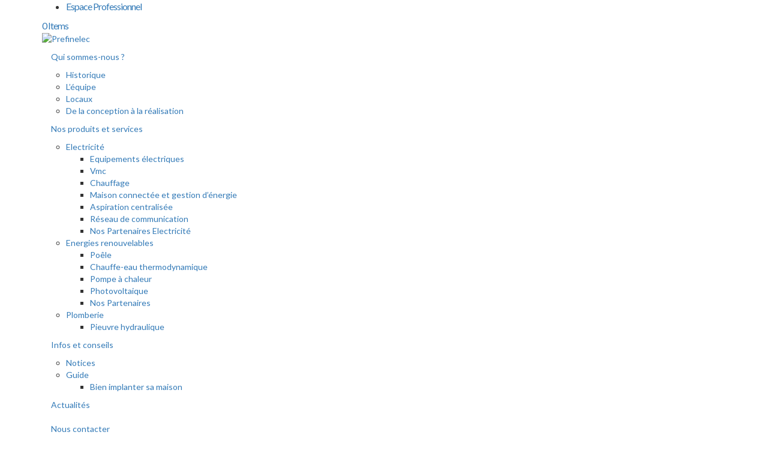

--- FILE ---
content_type: text/html; charset=UTF-8
request_url: https://prefinelec.fr/category/energies-renouvelables/pompe-a-chaleur/
body_size: 22351
content:
<!DOCTYPE html>
<!--[if IE 6]>
<html id="ie6" lang="fr-FR"<![endif]-->
<!--[if IE 7]>
<html id="ie7" lang="fr-FR"<![endif]-->
<!--[if IE 8]>
<html id="ie8" lang="fr-FR"<![endif]-->
<!--[if !(IE 6) | !(IE 7) | !(IE 8)  ]><!-->
<html lang="fr-FR">
<!--<![endif]-->
<head>
    <meta charset="UTF-8"/>
            
    <meta http-equiv="X-UA-Compatible" content="IE=edge">
    <link rel="pingback" href="https://www.prefinelec.fr/xmlrpc.php"/>

    <!-- Font awesome -->
    <link rel="stylesheet" href="https://maxcdn.bootstrapcdn.com/font-awesome/4.7.0/css/font-awesome.min.css" />

    <!-- Latest compiled and minified CSS -->
    <link rel="stylesheet" href="https://maxcdn.bootstrapcdn.com/bootstrap/3.3.7/css/bootstrap.min.css" integrity="sha384-BVYiiSIFeK1dGmJRAkycuHAHRg32OmUcww7on3RYdg4Va+PmSTsz/K68vbdEjh4u" crossorigin="anonymous">

    <!-- Bootstrap select -->
    <link rel="stylesheet" href="https://cdnjs.cloudflare.com/ajax/libs/bootstrap-select/1.12.4/css/bootstrap-select.min.css">
    <link rel="stylesheet" href="https://cdnjs.cloudflare.com/ajax/libs/select2/4.0.3/css/select2.min.css">

    
    <!--[if lt IE 9]>
    <script src="https://www.prefinelec.fr/wp-content/themes/Divi/js/html5.js" type="text/javascript"></script>
    <![endif]-->

    <script type="text/javascript">
        document.documentElement.className = 'js';
    </script>

    <title>Pompe à chaleur | Prefinelec</title>
<link rel='dns-prefetch' href='//www.prefinelec.fr' />
<link rel='dns-prefetch' href='//fonts.googleapis.com' />
<link rel='dns-prefetch' href='//s.w.org' />
<link rel="alternate" type="application/rss+xml" title="Prefinelec &raquo; Flux" href="https://prefinelec.fr/feed/" />
<link rel="alternate" type="application/rss+xml" title="Prefinelec &raquo; Flux des commentaires" href="https://prefinelec.fr/comments/feed/" />
<link rel="alternate" type="application/rss+xml" title="Prefinelec &raquo; Flux de la catégorie Pompe à chaleur" href="https://prefinelec.fr/category/energies-renouvelables/pompe-a-chaleur/feed/" />
		<script type="text/javascript">
			window._wpemojiSettings = {"baseUrl":"https:\/\/s.w.org\/images\/core\/emoji\/2.3\/72x72\/","ext":".png","svgUrl":"https:\/\/s.w.org\/images\/core\/emoji\/2.3\/svg\/","svgExt":".svg","source":{"concatemoji":"https:\/\/www.prefinelec.fr\/wp-includes\/js\/wp-emoji-release.min.js?ver=4.8.27"}};
			!function(t,a,e){var r,i,n,o=a.createElement("canvas"),l=o.getContext&&o.getContext("2d");function c(t){var e=a.createElement("script");e.src=t,e.defer=e.type="text/javascript",a.getElementsByTagName("head")[0].appendChild(e)}for(n=Array("flag","emoji4"),e.supports={everything:!0,everythingExceptFlag:!0},i=0;i<n.length;i++)e.supports[n[i]]=function(t){var e,a=String.fromCharCode;if(!l||!l.fillText)return!1;switch(l.clearRect(0,0,o.width,o.height),l.textBaseline="top",l.font="600 32px Arial",t){case"flag":return(l.fillText(a(55356,56826,55356,56819),0,0),e=o.toDataURL(),l.clearRect(0,0,o.width,o.height),l.fillText(a(55356,56826,8203,55356,56819),0,0),e===o.toDataURL())?!1:(l.clearRect(0,0,o.width,o.height),l.fillText(a(55356,57332,56128,56423,56128,56418,56128,56421,56128,56430,56128,56423,56128,56447),0,0),e=o.toDataURL(),l.clearRect(0,0,o.width,o.height),l.fillText(a(55356,57332,8203,56128,56423,8203,56128,56418,8203,56128,56421,8203,56128,56430,8203,56128,56423,8203,56128,56447),0,0),e!==o.toDataURL());case"emoji4":return l.fillText(a(55358,56794,8205,9794,65039),0,0),e=o.toDataURL(),l.clearRect(0,0,o.width,o.height),l.fillText(a(55358,56794,8203,9794,65039),0,0),e!==o.toDataURL()}return!1}(n[i]),e.supports.everything=e.supports.everything&&e.supports[n[i]],"flag"!==n[i]&&(e.supports.everythingExceptFlag=e.supports.everythingExceptFlag&&e.supports[n[i]]);e.supports.everythingExceptFlag=e.supports.everythingExceptFlag&&!e.supports.flag,e.DOMReady=!1,e.readyCallback=function(){e.DOMReady=!0},e.supports.everything||(r=function(){e.readyCallback()},a.addEventListener?(a.addEventListener("DOMContentLoaded",r,!1),t.addEventListener("load",r,!1)):(t.attachEvent("onload",r),a.attachEvent("onreadystatechange",function(){"complete"===a.readyState&&e.readyCallback()})),(r=e.source||{}).concatemoji?c(r.concatemoji):r.wpemoji&&r.twemoji&&(c(r.twemoji),c(r.wpemoji)))}(window,document,window._wpemojiSettings);
		</script>
		<meta content="Divi-child v.2.2" name="generator"/><style type="text/css">
img.wp-smiley,
img.emoji {
	display: inline !important;
	border: none !important;
	box-shadow: none !important;
	height: 1em !important;
	width: 1em !important;
	margin: 0 .07em !important;
	vertical-align: -0.1em !important;
	background: none !important;
	padding: 0 !important;
}
</style>
<link rel='stylesheet' id='validate-engine-css-css'  href='https://www.prefinelec.fr/wp-content/plugins/wysija-newsletters/css/validationEngine.jquery.css?ver=2.7.10' type='text/css' media='all' />
<link rel='stylesheet' id='ft-style-css'  href='https://www.prefinelec.fr/wp-content/plugins/wp-family-tree/styles.css?ver=4.8.27' type='text/css' media='all' />
<link rel='stylesheet' id='contact-form-7-css'  href='https://www.prefinelec.fr/wp-content/plugins/contact-form-7/includes/css/styles.css?ver=4.8.1' type='text/css' media='all' />
<link rel='stylesheet' id='cookie-law-info-css'  href='https://www.prefinelec.fr/wp-content/plugins/cookie-law-info/public/css/cookie-law-info-public.css?ver=2.0.0' type='text/css' media='all' />
<link rel='stylesheet' id='cookie-law-info-gdpr-css'  href='https://www.prefinelec.fr/wp-content/plugins/cookie-law-info/public/css/cookie-law-info-gdpr.css?ver=2.0.0' type='text/css' media='all' />
<link rel='stylesheet' id='easy-sidebar-menu-widget-css-css'  href='https://www.prefinelec.fr/wp-content/plugins/easy-sidebar-menu-widget/assets/css/easy-sidebar-menu-widget.css?ver=4.8.27' type='text/css' media='all' />
<link rel='stylesheet' id='es-widget-css-css'  href='https://www.prefinelec.fr/wp-content/plugins/email-subscribers/widget/es-widget.css?ver=4.8.27' type='text/css' media='all' />
<link rel='stylesheet' id='popup-maker-site-css'  href='https://www.prefinelec.fr/wp-content/plugins/popup-maker/assets/css/site.min.css?ver=1.6.5' type='text/css' media='all' />
<link rel='stylesheet' id='woocommerce-layout-css'  href='//www.prefinelec.fr/wp-content/plugins/woocommerce/assets/css/woocommerce-layout.css?ver=3.1.1' type='text/css' media='all' />
<link rel='stylesheet' id='woocommerce-smallscreen-css'  href='//www.prefinelec.fr/wp-content/plugins/woocommerce/assets/css/woocommerce-smallscreen.css?ver=3.1.1' type='text/css' media='only screen and (max-width: 768px)' />
<link rel='stylesheet' id='woocommerce-general-css'  href='//www.prefinelec.fr/wp-content/plugins/woocommerce/assets/css/woocommerce.css?ver=3.1.1' type='text/css' media='all' />
<link rel='stylesheet' id='megamenu-css'  href='https://www.prefinelec.fr/wp-content/uploads/maxmegamenu/style.css?ver=3bbdaf' type='text/css' media='all' />
<link rel='stylesheet' id='dashicons-css'  href='https://www.prefinelec.fr/wp-includes/css/dashicons.min.css?ver=4.8.27' type='text/css' media='all' />
<link rel='stylesheet' id='divi-fonts-css'  href='https://fonts.googleapis.com/css?family=Open+Sans:300italic,400italic,600italic,700italic,800italic,400,300,600,700,800&#038;subset=latin,latin-ext' type='text/css' media='all' />
<link rel='stylesheet' id='et-gf-lato-css'  href='https://fonts.googleapis.com/css?family=Lato:400,100,100italic,300,300italic,400italic,700,700italic,900,900italic&#038;subset=latin,latin-ext' type='text/css' media='all' />
<link rel='stylesheet' id='divi-style-css'  href='https://www.prefinelec.fr/wp-content/themes/Divi-child/style.css?ver=3.0.41' type='text/css' media='all' />
<link rel='stylesheet' id='overlay_settings_style-css'  href='https://www.prefinelec.fr/wp-content/plugins/wp-overlays//assets/css/overlaypro.css?ver=4.8.27' type='text/css' media='all' />
<link rel='stylesheet' id='et-shortcodes-css-css'  href='https://www.prefinelec.fr/wp-content/themes/Divi/epanel/shortcodes/css/shortcodes.css?ver=3.0.41' type='text/css' media='all' />
<link rel='stylesheet' id='et-shortcodes-responsive-css-css'  href='https://www.prefinelec.fr/wp-content/themes/Divi/epanel/shortcodes/css/shortcodes_responsive.css?ver=3.0.41' type='text/css' media='all' />
<link rel='stylesheet' id='magnific-popup-css'  href='https://www.prefinelec.fr/wp-content/themes/Divi/includes/builder/styles/magnific_popup.css?ver=3.0.41' type='text/css' media='all' />
<script type='text/javascript' src='https://www.prefinelec.fr/wp-includes/js/jquery/jquery.js?ver=1.12.4'></script>
<script type='text/javascript' src='https://www.prefinelec.fr/wp-includes/js/jquery/jquery-migrate.min.js?ver=1.4.1'></script>
<script type='text/javascript' src='https://www.prefinelec.fr/wp-content/plugins/wp-family-tree/raphael.js?ver=4.8.27'></script>
<script type='text/javascript' src='https://www.prefinelec.fr/wp-content/plugins/wp-family-tree/familytree.js?ver=4.8.27'></script>
<script type='text/javascript' src='https://www.prefinelec.fr/wp-content/plugins/wp-family-tree/dragobject.js?ver=4.8.27'></script>
<script type='text/javascript' src='https://www.prefinelec.fr/wp-content/plugins/wp-family-tree/onload.js?ver=4.8.27'></script>
<script type='text/javascript'>
/* <![CDATA[ */
var Cli_Data = {"nn_cookie_ids":[],"cookielist":[],"non_necessary_cookies":{"necessary":["viewed_cookie_policy","cookielawinfo-checkbox-necessary","cookielawinfo-checkbox-functional","cookielawinfo-checkbox-performance","cookielawinfo-checkbox-analytics","cookielawinfo-checkbox-others"],"analytics":["google_analytics"]},"ccpaEnabled":"","ccpaRegionBased":"","ccpaBarEnabled":"","ccpaType":"gdpr","js_blocking":"1","custom_integration":"","triggerDomRefresh":""};
var cli_cookiebar_settings = {"animate_speed_hide":"500","animate_speed_show":"500","background":"#FFF","border":"#b1a6a6c2","border_on":"","button_1_button_colour":"#003979","button_1_button_hover":"#002e61","button_1_link_colour":"#fff","button_1_as_button":"1","button_1_new_win":"","button_2_button_colour":"#333","button_2_button_hover":"#292929","button_2_link_colour":"#444","button_2_as_button":"","button_2_hidebar":"","button_3_button_colour":"#d4d4d4","button_3_button_hover":"#aaaaaa","button_3_link_colour":"#333333","button_3_as_button":"1","button_3_new_win":"","button_4_button_colour":"#000","button_4_button_hover":"#000000","button_4_link_colour":"#333333","button_4_as_button":"","font_family":"inherit","header_fix":"","notify_animate_hide":"1","notify_animate_show":"","notify_div_id":"#cookie-law-info-bar","notify_position_horizontal":"right","notify_position_vertical":"bottom","scroll_close":"","scroll_close_reload":"","accept_close_reload":"1","reject_close_reload":"1","showagain_tab":"1","showagain_background":"#fff","showagain_border":"#000","showagain_div_id":"#cookie-law-info-again","showagain_x_position":"100px","text":"#333333","show_once_yn":"","show_once":"10000","logging_on":"","as_popup":"","popup_overlay":"1","bar_heading_text":"","cookie_bar_as":"banner","popup_showagain_position":"bottom-right","widget_position":"left"};
var log_object = {"ajax_url":"https:\/\/www.prefinelec.fr\/wp-admin\/admin-ajax.php"};
/* ]]> */
</script>
<script type='text/javascript' src='https://www.prefinelec.fr/wp-content/plugins/cookie-law-info/public/js/cookie-law-info-public.js?ver=2.0.0'></script>
<link rel='https://api.w.org/' href='https://prefinelec.fr/wp-json/' />
<meta name="viewport" content="width=device-width, initial-scale=1.0, maximum-scale=1.0, user-scalable=0" />		<style id="theme-customizer-css">
																							.nav li ul { border-color: #7fc729; }
																			#top-header, #top-header a, #et-secondary-nav li li a, #top-header .et-social-icon a:before {
									font-size: 16px;
																	letter-spacing: -1px;
							}
				
		
					#top-menu li.current-menu-ancestor > a, #top-menu li.current-menu-item > a,
			.et_color_scheme_red #top-menu li.current-menu-ancestor > a, .et_color_scheme_red #top-menu li.current-menu-item > a,
			.et_color_scheme_pink #top-menu li.current-menu-ancestor > a, .et_color_scheme_pink #top-menu li.current-menu-item > a,
			.et_color_scheme_orange #top-menu li.current-menu-ancestor > a, .et_color_scheme_orange #top-menu li.current-menu-item > a,
			.et_color_scheme_green #top-menu li.current-menu-ancestor > a, .et_color_scheme_green #top-menu li.current-menu-item > a { color: rgba(0,0,0,0.7); }
																									body .et_pb_button,
			.woocommerce a.button.alt, .woocommerce-page a.button.alt, .woocommerce button.button.alt, .woocommerce-page button.button.alt, .woocommerce input.button.alt, .woocommerce-page input.button.alt, .woocommerce #respond input#submit.alt, .woocommerce-page #respond input#submit.alt, .woocommerce #content input.button.alt, .woocommerce-page #content input.button.alt,
			.woocommerce a.button, .woocommerce-page a.button, .woocommerce button.button, .woocommerce-page button.button, .woocommerce input.button, .woocommerce-page input.button, .woocommerce #respond input#submit, .woocommerce-page #respond input#submit, .woocommerce #content input.button, .woocommerce-page #content input.button, .woocommerce-message a.button.wc-forward
			{
																					border-color: #032965;
																			}
			body.et_pb_button_helper_class .et_pb_button,
			.woocommerce.et_pb_button_helper_class a.button.alt, .woocommerce-page.et_pb_button_helper_class a.button.alt, .woocommerce.et_pb_button_helper_class button.button.alt, .woocommerce-page.et_pb_button_helper_class button.button.alt, .woocommerce.et_pb_button_helper_class input.button.alt, .woocommerce-page.et_pb_button_helper_class input.button.alt, .woocommerce.et_pb_button_helper_class #respond input#submit.alt, .woocommerce-page.et_pb_button_helper_class #respond input#submit.alt, .woocommerce.et_pb_button_helper_class #content input.button.alt, .woocommerce-page.et_pb_button_helper_class #content input.button.alt,
			.woocommerce.et_pb_button_helper_class a.button, .woocommerce-page.et_pb_button_helper_class a.button, .woocommerce.et_pb_button_helper_class button.button, .woocommerce-page.et_pb_button_helper_class button.button, .woocommerce.et_pb_button_helper_class input.button, .woocommerce-page.et_pb_button_helper_class input.button, .woocommerce.et_pb_button_helper_class #respond input#submit, .woocommerce-page.et_pb_button_helper_class #respond input#submit, .woocommerce.et_pb_button_helper_class #content input.button, .woocommerce-page.et_pb_button_helper_class #content input.button {
									color: #032965 !important;
							}
									body .et_pb_button:hover,
			.woocommerce a.button.alt:hover, .woocommerce-page a.button.alt:hover, .woocommerce button.button.alt:hover, .woocommerce-page button.button.alt:hover, .woocommerce input.button.alt:hover, .woocommerce-page input.button.alt:hover, .woocommerce #respond input#submit.alt:hover, .woocommerce-page #respond input#submit.alt:hover, .woocommerce #content input.button.alt:hover, .woocommerce-page #content input.button.alt:hover,
			.woocommerce a.button:hover, .woocommerce-page a.button:hover, .woocommerce button.button:hover, .woocommerce-page button.button:hover, .woocommerce input.button:hover, .woocommerce-page input.button:hover, .woocommerce #respond input#submit:hover, .woocommerce-page #respond input#submit:hover, .woocommerce #content input.button:hover, .woocommerce-page #content input.button:hover
			{
									 color: #032965 !important;
													background: #7fc729 !important;
													border-color: #7fc729 !important;
															}
		
		
																														
		@media only screen and ( min-width: 981px ) {
																															#logo { max-height: 63%; }
				.et_pb_svg_logo #logo { height: 63%; }
																			.et_header_style_centered.et_hide_primary_logo #main-header:not(.et-fixed-header) .logo_container, .et_header_style_centered.et_hide_fixed_logo #main-header.et-fixed-header .logo_container { height: 11.88px; }
																												.et-fixed-header #top-menu li.current-menu-ancestor > a,
				.et-fixed-header #top-menu li.current-menu-item > a { color: rgba(0,0,0,0.7) !important; }
						
					}
					@media only screen and ( min-width: 1350px) {
				.et_pb_row { padding: 27px 0; }
				.et_pb_section { padding: 54px 0; }
				.single.et_pb_pagebuilder_layout.et_full_width_page .et_post_meta_wrapper { padding-top: 81px; }
				.et_pb_section.et_pb_section_first { padding-top: inherit; }
				.et_pb_fullwidth_section { padding: 0; }
			}
		
		@media only screen and ( max-width: 980px ) {
																				}
		@media only screen and ( max-width: 767px ) {
													.et_pb_section { padding: 35px 0; }
				.et_pb_section.et_pb_section_first { padding-top: inherit; }
				.et_pb_section.et_pb_fullwidth_section { padding: 0; }
								}
	</style>

	
					<style class="et_heading_font">
				h1, h2, h3, h4, h5, h6 {
					font-family: 'Lato', Helvetica, Arial, Lucida, sans-serif;				}
				</style>
							<style class="et_body_font">
				body, input, textarea, select {
					font-family: 'Lato', Helvetica, Arial, Lucida, sans-serif;				}
				</style>
			
	
	<style id="module-customizer-css">
			</style>

	<link rel="shortcut icon" href="https://prefinelec.fr/wp-content/uploads/2017/06/picto-prefinelec.png" />	<noscript><style>.woocommerce-product-gallery{ opacity: 1 !important; }</style></noscript>
			<style type="text/css" id="wp-custom-css">
			@media only screen and (min-width: 981px){
   #logo{
      max-height:75%;
   }
}		</style>
	<style type="text/css">/** Mega Menu CSS Disabled **/</style>
	<style id="pum-styles" type="text/css" media="all">
	/* Popup Google Fonts */
@import url('//fonts.googleapis.com/css?family=Acme|Montserrat');

/* Popup Theme 939: Framed Border */
.pum-theme-939, .pum-theme-framed-border { background-color: rgba( 255, 255, 255, 0.50 ) } 
.pum-theme-939 .pum-container, .pum-theme-framed-border .pum-container { padding: 18px; border-radius: 0px; border: 20px outset #dd3333; box-shadow: 1px 1px 3px 0px rgba( 2, 2, 2, 0.97 ) inset; background-color: rgba( 255, 251, 239, 1.00 ) } 
.pum-theme-939 .pum-title, .pum-theme-framed-border .pum-title { color: #000000; text-align: left; text-shadow: 0px 0px 0px rgba( 2, 2, 2, 0.23 ); font-family: inherit; font-size: 32px; line-height: 36px } 
.pum-theme-939 .pum-content, .pum-theme-framed-border .pum-content { color: #2d2d2d; font-family: inherit } 
.pum-theme-939 .pum-content + .pum-close, .pum-theme-framed-border .pum-content + .pum-close { height: 20px; width: 20px; left: auto; right: -20px; bottom: auto; top: -20px; padding: 0px; color: #ffffff; font-family: Acme; font-size: 20px; line-height: 20px; border: 1px none #ffffff; border-radius: 0px; box-shadow: 0px 0px 0px 0px rgba( 2, 2, 2, 0.23 ); text-shadow: 0px 0px 0px rgba( 0, 0, 0, 0.23 ); background-color: rgba( 0, 0, 0, 0.55 ) } 

/* Popup Theme 938: Cutting Edge */
.pum-theme-938, .pum-theme-cutting-edge { background-color: rgba( 0, 0, 0, 0.50 ) } 
.pum-theme-938 .pum-container, .pum-theme-cutting-edge .pum-container { padding: 18px; border-radius: 0px; border: 1px none #000000; box-shadow: 0px 10px 25px 0px rgba( 2, 2, 2, 0.50 ); background-color: rgba( 30, 115, 190, 1.00 ) } 
.pum-theme-938 .pum-title, .pum-theme-cutting-edge .pum-title { color: #ffffff; text-align: left; text-shadow: 0px 0px 0px rgba( 2, 2, 2, 0.23 ); font-family: Sans-Serif; font-size: 26px; line-height: 28px } 
.pum-theme-938 .pum-content, .pum-theme-cutting-edge .pum-content { color: #ffffff; font-family: inherit } 
.pum-theme-938 .pum-content + .pum-close, .pum-theme-cutting-edge .pum-content + .pum-close { height: 24px; width: 24px; left: auto; right: 0px; bottom: auto; top: 0px; padding: 0px; color: #1e73be; font-family: inherit; font-size: 32px; line-height: 24px; border: 1px none #ffffff; border-radius: 0px; box-shadow: -1px 1px 1px 0px rgba( 2, 2, 2, 0.10 ); text-shadow: -1px 1px 1px rgba( 0, 0, 0, 0.10 ); background-color: rgba( 238, 238, 34, 1.00 ) } 

/* Popup Theme 937: Hello Box */
.pum-theme-937, .pum-theme-hello-box { background-color: rgba( 0, 0, 0, 0.75 ) } 
.pum-theme-937 .pum-container, .pum-theme-hello-box .pum-container { padding: 30px; border-radius: 80px; border: 14px solid #81d742; box-shadow: 0px 0px 0px 0px rgba( 2, 2, 2, 0.00 ); background-color: rgba( 255, 255, 255, 1.00 ) } 
.pum-theme-937 .pum-title, .pum-theme-hello-box .pum-title { color: #2d2d2d; text-align: left; text-shadow: 0px 0px 0px rgba( 2, 2, 2, 0.23 ); font-family: Montserrat; font-size: 32px; line-height: 36px } 
.pum-theme-937 .pum-content, .pum-theme-hello-box .pum-content { color: #2d2d2d; font-family: inherit } 
.pum-theme-937 .pum-content + .pum-close, .pum-theme-hello-box .pum-content + .pum-close { height: auto; width: auto; left: auto; right: -30px; bottom: auto; top: -30px; padding: 0px; color: #2d2d2d; font-family: inherit; font-size: 32px; line-height: 28px; border: 1px none #ffffff; border-radius: 28px; box-shadow: 0px 0px 0px 0px rgba( 2, 2, 2, 0.23 ); text-shadow: 0px 0px 0px rgba( 0, 0, 0, 0.23 ); background-color: rgba( 255, 255, 255, 1.00 ) } 

/* Popup Theme 936: Enterprise Blue */
.pum-theme-936, .pum-theme-enterprise-blue { background-color: rgba( 0, 0, 0, 0.70 ) } 
.pum-theme-936 .pum-container, .pum-theme-enterprise-blue .pum-container { padding: 28px; border-radius: 5px; border: 1px none #000000; box-shadow: 0px 10px 25px 4px rgba( 2, 2, 2, 0.50 ); background-color: rgba( 255, 255, 255, 1.00 ) } 
.pum-theme-936 .pum-title, .pum-theme-enterprise-blue .pum-title { color: #315b7c; text-align: left; text-shadow: 0px 0px 0px rgba( 2, 2, 2, 0.23 ); font-family: inherit; font-size: 34px; line-height: 36px } 
.pum-theme-936 .pum-content, .pum-theme-enterprise-blue .pum-content { color: #2d2d2d; font-family: inherit } 
.pum-theme-936 .pum-content + .pum-close, .pum-theme-enterprise-blue .pum-content + .pum-close { height: 28px; width: 28px; left: auto; right: 8px; bottom: auto; top: 8px; padding: 4px; color: #ffffff; font-family: inherit; font-size: 20px; line-height: 20px; border: 1px none #ffffff; border-radius: 42px; box-shadow: 0px 0px 0px 0px rgba( 2, 2, 2, 0.23 ); text-shadow: 0px 0px 0px rgba( 0, 0, 0, 0.23 ); background-color: rgba( 49, 91, 124, 1.00 ) } 

/* Popup Theme 935: Light Box */
.pum-theme-935, .pum-theme-lightbox { background-color: rgba( 0, 0, 0, 0.60 ) } 
.pum-theme-935 .pum-container, .pum-theme-lightbox .pum-container { padding: 18px; border-radius: 3px; border: 8px solid #000000; box-shadow: 0px 0px 30px 0px rgba( 2, 2, 2, 1.00 ); background-color: rgba( 255, 255, 255, 1.00 ) } 
.pum-theme-935 .pum-title, .pum-theme-lightbox .pum-title { color: #000000; text-align: left; text-shadow: 0px 0px 0px rgba( 2, 2, 2, 0.23 ); font-family: inherit; font-size: 32px; line-height: 36px } 
.pum-theme-935 .pum-content, .pum-theme-lightbox .pum-content { color: #000000; font-family: inherit } 
.pum-theme-935 .pum-content + .pum-close, .pum-theme-lightbox .pum-content + .pum-close { height: 30px; width: 30px; left: auto; right: -24px; bottom: auto; top: -24px; padding: 0px; color: #ffffff; font-family: inherit; font-size: 24px; line-height: 26px; border: 2px solid #ffffff; border-radius: 30px; box-shadow: 0px 0px 15px 1px rgba( 2, 2, 2, 0.75 ); text-shadow: 0px 0px 0px rgba( 0, 0, 0, 0.23 ); background-color: rgba( 0, 0, 0, 1.00 ) } 

/* Popup Theme 934: Default Theme */
.pum-theme-934, .pum-theme-default-theme { background-color: rgba( 255, 255, 255, 1.00 ) } 
.pum-theme-934 .pum-container, .pum-theme-default-theme .pum-container { padding: 18px; border-radius: 0px; border: 1px none #000000; box-shadow: 1px 1px 3px 0px rgba( 2, 2, 2, 0.23 ); background-color: rgba( 249, 249, 249, 1.00 ) } 
.pum-theme-934 .pum-title, .pum-theme-default-theme .pum-title { color: #000000; text-align: left; text-shadow: 0px 0px 0px rgba( 2, 2, 2, 0.23 ); font-family: inherit; font-weight: inherit; font-size: 32px; font-style: normal; line-height: 36px } 
.pum-theme-934 .pum-content, .pum-theme-default-theme .pum-content { color: #8c8c8c; font-family: inherit; font-weight: inherit; font-style: normal } 
.pum-theme-934 .pum-content + .pum-close, .pum-theme-default-theme .pum-content + .pum-close { height: auto; width: auto; left: auto; right: 0px; bottom: auto; top: 0px; padding: 8px; color: #ffffff; font-family: inherit; font-weight: inherit; font-size: 12px; font-style: normal; line-height: 14px; border: 1px none #ffffff; border-radius: 0px; box-shadow: 0px 0px 0px 0px rgba( 2, 2, 2, 0.23 ); text-shadow: 0px 0px 0px rgba( 0, 0, 0, 0.23 ); background-color: rgba( 0, 183, 205, 1.00 ) } 


	
		</style>
    <meta name="description" content="Installée dans les Bouches du Rhône depuis plus de 15 ans, PREFINELEC est une entreprise certifiée et spécialisée dans le second œuvre technique du bâtiment."/>
</head>

<!-- Surlignage des mots recherchés -->

<style type="text/css" media="screen">
    .hls { background: #FFFF00;}
</style>
<script type="text/javascript">
    jQuery.fn.extend({
        highlight: function(search, insensitive, hls_class){
            var regex = new RegExp("(<[^>]*>)|(\\b"+ search.replace(/([-.*+?^${}()|[\]\/\\])/g,"\\$1") +")", insensitive ? "ig" : "g");
            return this.html(this.html().replace(regex, function(a, b, c){
                return (a.charAt(0) == "<") ? a : "<strong class=\""+ hls_class +"\">" + c + "</strong>";
            }));
        }
    });
    jQuery(document).ready(function($){
        if(typeof(hls_query) != 'undefined'){
            $("#left-area").highlight(hls_query, 1, "hls");
        }
    });
</script>

<!-- End surlignage -->

<body class="archive category category-pompe-a-chaleur category-37 mega-menu-new-menu et_pb_button_helper_class et_fullwidth_secondary_nav et_non_fixed_nav et_show_nav et_cover_background et_secondary_nav_enabled et_secondary_nav_only_menu et_pb_gutter osx et_pb_gutters3 et_primary_nav_dropdown_animation_fade et_secondary_nav_dropdown_animation_fade et_pb_footer_columns4 et_header_style_left et_pb_pagebuilder_layout et_right_sidebar et_divi_theme chrome">
<div id="wptime-plugin-preloader"></div>
<div id="page-container">

    
            <div id="top-header">
            <div class="container clearfix">

                
                <div id="et-secondary-menu">
<!--                    --><!--                        <!-- Ça c'est moche, mais je ne sais pas comment faire autrement -->
<!--                        <style>-->
<!--                            .logo_container{-->
<!--                                display: none;-->
<!--                            }-->
<!--                        </style>-->
<!--                        --><!--                        <div class="wrap-logo-blanc">-->
<!--                            <a href="--><!--/espace/">-->
<!--                                <img src="--><!--/wp-content/uploads/2017/04/prefinelec-logoblanc.png"-->
<!--                                     alt="Logo blanc" class="logo-blanc">-->
<!--                            </a>-->
<!--                        </div>-->
<!--                    --><ul id="et-secondary-nav" class="menu"><li class="espace-pro menu-item menu-item-type-post_type menu-item-object-page menu-item-198"><a href="https://prefinelec.fr/mon-compte/">Espace Professionnel</a></li>
</ul><a href="https://prefinelec.fr/panier/" class="et-cart-info">
				<span>0 Items</span>
			</a>                </div> <!-- #et-secondary-menu -->

            </div> <!-- .container -->
        </div> <!-- #top-header -->
    
    
    <header id="main-header" data-height-onload="66">
        <div class="container clearfix et_menu_container">
                        <div class="logo_container">
                <span class="logo_helper"></span>
                <a href="https://prefinelec.fr/">
                    <img src="https://prefinelec.fr/wp-content/uploads/2017/07/logo.png" alt="Prefinelec"
                         id="logo"
                         data-height-percentage="63"/>
                </a>
            </div>
            <div id="et-top-navigation" data-height="66"
                 data-fixed-height="40">
                                    <nav id="top-menu-nav">
                        <ul id="top-menu" class="nav"><li id="menu-item-1098" class="menu-item menu-item-type-post_type menu-item-object-page menu-item-has-children menu-item-1098"><a href="https://prefinelec.fr/qui-sommes-nous/historique/">Qui sommes-nous ?</a>
<ul  class="sub-menu">
	<li id="menu-item-69" class="menu-item menu-item-type-post_type menu-item-object-page menu-item-69"><a href="https://prefinelec.fr/qui-sommes-nous/historique/">Historique</a></li>
	<li id="menu-item-68" class="menu-item menu-item-type-post_type menu-item-object-page menu-item-68"><a href="https://prefinelec.fr/qui-sommes-nous/lequipe/">L&rsquo;équipe</a></li>
	<li id="menu-item-67" class="menu-item menu-item-type-post_type menu-item-object-page menu-item-67"><a href="https://prefinelec.fr/qui-sommes-nous/locaux/">Locaux</a></li>
	<li id="menu-item-66" class="menu-item menu-item-type-post_type menu-item-object-page menu-item-66"><a href="https://prefinelec.fr/qui-sommes-nous/de-la-conception-a-la-realisation/">De la conception à la réalisation</a></li>
</ul>
</li>
<li id="menu-item-769" class="menu-item menu-item-type-custom menu-item-object-custom menu-item-has-children menu-item-769"><a href="#">Nos produits et services</a>
<ul  class="sub-menu">
	<li id="menu-item-1764" class="menu-item menu-item-type-post_type menu-item-object-page menu-item-has-children menu-item-1764"><a href="https://prefinelec.fr/nos-produits-et-services/electricite/">Electricité</a>
	<ul  class="sub-menu">
		<li id="menu-item-172" class="menu-item menu-item-type-taxonomy menu-item-object-product_cat menu-item-172"><a href="https://prefinelec.fr/categorie-produit/electricite/equipements-electriques/">Equipements électriques</a></li>
		<li id="menu-item-173" class="menu-item menu-item-type-taxonomy menu-item-object-product_cat menu-item-173"><a href="https://prefinelec.fr/categorie-produit/electricite/vmc/">Vmc</a></li>
		<li id="menu-item-174" class="menu-item menu-item-type-taxonomy menu-item-object-product_cat menu-item-174"><a href="https://prefinelec.fr/categorie-produit/electricite/chauffage/">Chauffage</a></li>
		<li id="menu-item-175" class="menu-item menu-item-type-taxonomy menu-item-object-product_cat menu-item-175"><a href="https://prefinelec.fr/categorie-produit/electricite/maison-connectee/">Maison connectée et gestion d’énergie</a></li>
		<li id="menu-item-176" class="menu-item menu-item-type-taxonomy menu-item-object-product_cat menu-item-176"><a href="https://prefinelec.fr/categorie-produit/electricite/aspiration-centralisee/">Aspiration centralisée</a></li>
		<li id="menu-item-177" class="menu-item menu-item-type-taxonomy menu-item-object-product_cat menu-item-177"><a href="https://prefinelec.fr/categorie-produit/electricite/reseau-de-communication/">Réseau de communication</a></li>
		<li id="menu-item-2250" class="menu-item menu-item-type-post_type menu-item-object-page menu-item-2250"><a href="https://prefinelec.fr/infos-et-conseils/electricite/nos-partenaires-electricite/">Nos Partenaires Electricité</a></li>
	</ul>
</li>
	<li id="menu-item-1884" class="menu-item menu-item-type-post_type menu-item-object-page menu-item-has-children menu-item-1884"><a href="https://prefinelec.fr/nos-produits-et-services/energies-renouvelables/">Energies renouvelables</a>
	<ul  class="sub-menu">
		<li id="menu-item-182" class="menu-item menu-item-type-taxonomy menu-item-object-product_cat menu-item-182"><a href="https://prefinelec.fr/categorie-produit/energies-renouvelables/poele/">Poêle</a></li>
		<li id="menu-item-180" class="menu-item menu-item-type-taxonomy menu-item-object-product_cat menu-item-180"><a href="https://prefinelec.fr/categorie-produit/energies-renouvelables/chauffe-eau-thermo/">Chauffe-eau thermodynamique</a></li>
		<li id="menu-item-183" class="menu-item menu-item-type-taxonomy menu-item-object-product_cat menu-item-183"><a href="https://prefinelec.fr/categorie-produit/energies-renouvelables/pompe-chaleur/">Pompe à chaleur</a></li>
		<li id="menu-item-1498" class="menu-item menu-item-type-taxonomy menu-item-object-product_cat menu-item-1498"><a href="https://prefinelec.fr/categorie-produit/energies-renouvelables/photovoltaique/">Photovoltaique</a></li>
		<li id="menu-item-1478" class="menu-item menu-item-type-post_type menu-item-object-page menu-item-1478"><a href="https://prefinelec.fr/infos-et-conseils/energies-renouvelables/nos-partenaires-energies-renouvelables/">Nos Partenaires</a></li>
	</ul>
</li>
	<li id="menu-item-2035" class="menu-item menu-item-type-post_type menu-item-object-page menu-item-has-children menu-item-2035"><a href="https://prefinelec.fr/nos-produits-et-services/plomberie/">Plomberie</a>
	<ul  class="sub-menu">
		<li id="menu-item-185" class="menu-item menu-item-type-taxonomy menu-item-object-product_cat menu-item-185"><a href="https://prefinelec.fr/categorie-produit/plomberie/pieuvre-hydraulique/">Pieuvre hydraulique</a></li>
	</ul>
</li>
</ul>
</li>
<li id="menu-item-830" class="menu-item menu-item-type-custom menu-item-object-custom menu-item-has-children menu-item-830"><a href="#">Infos et conseils</a>
<ul  class="sub-menu">
	<li id="menu-item-64" class="menu-item menu-item-type-post_type menu-item-object-page menu-item-64"><a href="https://prefinelec.fr/infos-et-conseils/notices/">Notices</a></li>
	<li id="menu-item-858" class="menu-item menu-item-type-custom menu-item-object-custom menu-item-has-children menu-item-858"><a href="#">Guide</a>
	<ul  class="sub-menu">
		<li id="menu-item-62" class="menu-item menu-item-type-post_type menu-item-object-page menu-item-62"><a href="https://prefinelec.fr/infos-et-conseils/guide/bien-implanter-sa-maison/">Bien implanter sa maison</a></li>
	</ul>
</li>
</ul>
</li>
<li id="menu-item-105" class="menu-item menu-item-type-post_type menu-item-object-page menu-item-105"><a href="https://prefinelec.fr/actualites/">Actualités</a></li>
<li id="menu-item-767" class="menu-item menu-item-type-post_type menu-item-object-page menu-item-767"><a href="https://prefinelec.fr/nous-contacter/">Nous contacter</a></li>
</ul>                    </nav>
                
                
                
                                    <div id="et_top_search">
                        <span id="et_search_icon"></span>
                    </div>
                
                <div id="et_mobile_nav_menu">
				<div class="mobile_nav closed">
					<span class="select_page">Sélectionner une page</span>
					<span class="mobile_menu_bar mobile_menu_bar_toggle"></span>
				</div>
			</div>            </div> <!-- #et-top-navigation -->
        </div> <!-- .container -->


        <!-- Menu -->
        
        <!-- Fil d'arianne -->
                    <div class="wrap-fil-arianne">
                <div class="fil-arianne">
                    TAKAO M3                </div>
            </div>
                    <!-- Breadcrumbs -->
            <div class="breadcrumbs" typeof="BreadcrumbList" vocab="https://schema.org/">
                <div class="wrap-span-breadcrumbs">
                    <!-- Breadcrumb NavXT 5.7.1 -->
<span property="itemListElement" typeof="ListItem" class="span-breadcrumbs"><a property="item" typeof="WebPage" title="Go to Prefinelec." href="https://prefinelec.fr" class="home"><span property="name">Prefinelec</span></a><meta property="position" content="1"></span> &gt; <span property="itemListElement" typeof="ListItem" class="span-breadcrumbs"><a property="item" typeof="WebPage" title="Go to the Energies renouvelables category archives." href="https://prefinelec.fr/category/energies-renouvelables/" class="taxonomy category"><span property="name">Energies renouvelables</span></a><meta property="position" content="2"></span> &gt; <span property="itemListElement" typeof="ListItem" class="span-breadcrumbs"><span property="name">Pompe à chaleur</span><meta property="position" content="3"></span>                </div>
            </div>
        
        <div class="et_search_outer">
            <div class="container et_search_form_container">
                <form role="search" method="get" class="et-search-form" action="https://prefinelec.fr/">
                    <input type="search" class="et-search-field" placeholder="Rechercher &hellip;" value="" name="s" title="Rechercher:" />                </form>
                <span class="et_close_search_field"></span>
            </div>
        </div>
    </header> <!-- #main-header -->

    <div id="et-main-area">
<div id="main-content">
	<div class="container">
		<div id="content-area" class="clearfix">
			<div id="left-area">
		
					<article id="post-70399" class="et_pb_post post-70399 post type-post status-publish format-standard has-post-thumbnail hentry category-energies-renouvelables category-notice category-pompe-a-chaleur">

											<a href="https://prefinelec.fr/takao-m3/">
								<img src="https://www.prefinelec.fr/wp-content/uploads/2022/03/takaom3image.jpg" alt='TAKAO M3' width='1080' height='675' />							</a>
					
															<h2 class="entry-title"><a href="https://prefinelec.fr/takao-m3/">TAKAO M3</a></h2>
					
					...				
					</article> <!-- .et_pb_post -->
			
					<article id="post-70393" class="et_pb_post post-70393 post type-post status-publish format-standard has-post-thumbnail hentry category-energies-renouvelables category-notice category-pompe-a-chaleur">

											<a href="https://prefinelec.fr/takao-m2/">
								<img src="https://www.prefinelec.fr/wp-content/uploads/2022/03/takao-m2-image.jpg" alt='TAKAO M2' width='1080' height='675' />							</a>
					
															<h2 class="entry-title"><a href="https://prefinelec.fr/takao-m2/">TAKAO M2</a></h2>
					
					...				
					</article> <!-- .et_pb_post -->
			
					<article id="post-70389" class="et_pb_post post-70389 post type-post status-publish format-standard has-post-thumbnail hentry category-energies-renouvelables category-notice category-pompe-a-chaleur">

											<a href="https://prefinelec.fr/shogun/">
								<img src="https://www.prefinelec.fr/wp-content/uploads/2022/03/shogun-1080x647.jpg" alt='Shogun' width='1080' height='675' />							</a>
					
															<h2 class="entry-title"><a href="https://prefinelec.fr/shogun/">Shogun</a></h2>
					
					...				
					</article> <!-- .et_pb_post -->
			
					<article id="post-41006" class="et_pb_post post-41006 post type-post status-publish format-standard has-post-thumbnail hentry category-energies-renouvelables category-notice category-pompe-a-chaleur">

											<a href="https://prefinelec.fr/arianext-compact/">
								<img src="https://www.prefinelec.fr/wp-content/uploads/2019/11/arianext.jpg" alt='Arianext Compact' width='1080' height='675' />							</a>
					
															<h2 class="entry-title"><a href="https://prefinelec.fr/arianext-compact/">Arianext Compact</a></h2>
					
					...				
					</article> <!-- .et_pb_post -->
			
					<article id="post-13739" class="et_pb_post post-13739 post type-post status-publish format-standard has-post-thumbnail hentry category-energies-renouvelables category-notice category-pompe-a-chaleur">

											<a href="https://prefinelec.fr/zone-control-2-0/">
								<img src="https://www.prefinelec.fr/wp-content/uploads/2017/12/zonecontrol2.jpg" alt='Zone Control 2.0' width='1080' height='675' />							</a>
					
															<h2 class="entry-title"><a href="https://prefinelec.fr/zone-control-2-0/">Zone Control 2.0</a></h2>
					
					...				
					</article> <!-- .et_pb_post -->
			
					<article id="post-13724" class="et_pb_post post-13724 post type-post status-publish format-standard has-post-thumbnail hentry category-energies-renouvelables category-notice category-pompe-a-chaleur">

											<a href="https://prefinelec.fr/alfea-extensa-duo-ai/">
								<img src="https://www.prefinelec.fr/wp-content/uploads/2017/12/pacduoai.jpg" alt='ALFEA Extensa DUO AI' width='1080' height='675' />							</a>
					
															<h2 class="entry-title"><a href="https://prefinelec.fr/alfea-extensa-duo-ai/">ALFEA Extensa DUO AI</a></h2>
					
					...				
					</article> <!-- .et_pb_post -->
			<!--<div class="pagination clearfix">-->
<!--	<div class="alignleft">--><!--</div>-->
<!--	<div class="alignright">--><!--</div>-->
<!--</div>-->

<div class="pagination clearfix">
    <a href="https://prefinelec.fr/category/energies-renouvelables/pompe-a-chaleur/page/2/" >Suivant <i class="fa fa-chevron-right"></i></a></div>
			</div> <!-- #left-area -->

					</div> <!-- #content-area -->
	</div> <!-- .container -->
</div> <!-- #main-content -->


			<footer id="main-footer">
				
<div class="container">
	<div id="footer-widgets" class="clearfix">
	<div class="footer-widget"><div id="black-studio-tinymce-2" class="fwidget et_pb_widget widget_black_studio_tinymce"><div class="textwidget"><p><img class="size-medium wp-image-892 aligncenter" src="/wp-content/uploads/2017/05/pictogramme-france-livraison-298x300.png" alt="" width="298" height="300" /></p>
</div></div> <!-- end .fwidget --><div id="text-2" class="fwidget et_pb_widget widget_text"><h4 class="title">PREFINELEC</h4>			<div class="textwidget"><b>Adresse</b><br>
Avenue George Vacher<br>
13790 Rousset
<br><br>
<b>Téléphone</b><br>
04 42 61  58 10
<br><br>
<b>Email</b><br>
contact@prefinelec.fr

</div>
		</div> <!-- end .fwidget --></div> <!-- end .footer-widget --><div class="footer-widget"><div id="easy_sidebar_menu_widget-3" class="fwidget et_pb_widget widget_easy_sidebar_menu_widget"><h4 class="title">PLAN DU SITE</h4><div class="menu-menu-container"><ul id="menu-menu" class="menu"><li id='menu-item-1098'  class="menu-item menu-item-type-post_type menu-item-object-page menu-item-has-children"><span class='link__wrap'><a  href="https://prefinelec.fr/qui-sommes-nous/historique/" class="easy-sidebar-menu-widget-link">Qui sommes-nous ?</a> <a href="#" class="easy-sidebar-menu-widget-toggler"><i></i></a></span>
<ul  class="sub-menu">
<li id='menu-item-69'  class="menu-item menu-item-type-post_type menu-item-object-page"><span class='link__wrap'><a  href="https://prefinelec.fr/qui-sommes-nous/historique/" class="easy-sidebar-menu-widget-link">Historique</a> </span></li>
<li id='menu-item-68'  class="menu-item menu-item-type-post_type menu-item-object-page"><span class='link__wrap'><a  href="https://prefinelec.fr/qui-sommes-nous/lequipe/" class="easy-sidebar-menu-widget-link">L&rsquo;équipe</a> </span></li>
<li id='menu-item-67'  class="menu-item menu-item-type-post_type menu-item-object-page"><span class='link__wrap'><a  href="https://prefinelec.fr/qui-sommes-nous/locaux/" class="easy-sidebar-menu-widget-link">Locaux</a> </span></li>
<li id='menu-item-66'  class="menu-item menu-item-type-post_type menu-item-object-page"><span class='link__wrap'><a  href="https://prefinelec.fr/qui-sommes-nous/de-la-conception-a-la-realisation/" class="easy-sidebar-menu-widget-link">De la conception à la réalisation</a> </span></li>
</ul>
</li>
<li id='menu-item-769'  class="menu-item menu-item-type-custom menu-item-object-custom menu-item-has-children"><span class='link__wrap'><a  href="#" class="easy-sidebar-menu-widget-link">Nos produits et services</a> <a href="#" class="easy-sidebar-menu-widget-toggler"><i></i></a></span>
<ul  class="sub-menu">
<li id='menu-item-1764'  class="menu-item menu-item-type-post_type menu-item-object-page menu-item-has-children"><span class='link__wrap'><a  href="https://prefinelec.fr/nos-produits-et-services/electricite/" class="easy-sidebar-menu-widget-link">Electricité</a> <a href="#" class="easy-sidebar-menu-widget-toggler"><i></i></a></span>
	<ul  class="sub-menu">
<li id='menu-item-172'  class="menu-item menu-item-type-taxonomy menu-item-object-product_cat"><span class='link__wrap'><a  href="https://prefinelec.fr/categorie-produit/electricite/equipements-electriques/" class="easy-sidebar-menu-widget-link">Equipements électriques</a> </span></li>
<li id='menu-item-173'  class="menu-item menu-item-type-taxonomy menu-item-object-product_cat"><span class='link__wrap'><a  href="https://prefinelec.fr/categorie-produit/electricite/vmc/" class="easy-sidebar-menu-widget-link">Vmc</a> </span></li>
<li id='menu-item-174'  class="menu-item menu-item-type-taxonomy menu-item-object-product_cat"><span class='link__wrap'><a  href="https://prefinelec.fr/categorie-produit/electricite/chauffage/" class="easy-sidebar-menu-widget-link">Chauffage</a> </span></li>
<li id='menu-item-175'  class="menu-item menu-item-type-taxonomy menu-item-object-product_cat"><span class='link__wrap'><a  href="https://prefinelec.fr/categorie-produit/electricite/maison-connectee/" class="easy-sidebar-menu-widget-link">Maison connectée et gestion d’énergie</a> </span></li>
<li id='menu-item-176'  class="menu-item menu-item-type-taxonomy menu-item-object-product_cat"><span class='link__wrap'><a  href="https://prefinelec.fr/categorie-produit/electricite/aspiration-centralisee/" class="easy-sidebar-menu-widget-link">Aspiration centralisée</a> </span></li>
<li id='menu-item-177'  class="menu-item menu-item-type-taxonomy menu-item-object-product_cat"><span class='link__wrap'><a  href="https://prefinelec.fr/categorie-produit/electricite/reseau-de-communication/" class="easy-sidebar-menu-widget-link">Réseau de communication</a> </span></li>
<li id='menu-item-2250'  class="menu-item menu-item-type-post_type menu-item-object-page"><span class='link__wrap'><a  href="https://prefinelec.fr/infos-et-conseils/electricite/nos-partenaires-electricite/" class="easy-sidebar-menu-widget-link">Nos Partenaires Electricité</a> </span></li>
	</ul>
</li>
<li id='menu-item-1884'  class="menu-item menu-item-type-post_type menu-item-object-page menu-item-has-children"><span class='link__wrap'><a  href="https://prefinelec.fr/nos-produits-et-services/energies-renouvelables/" class="easy-sidebar-menu-widget-link">Energies renouvelables</a> <a href="#" class="easy-sidebar-menu-widget-toggler"><i></i></a></span>
	<ul  class="sub-menu">
<li id='menu-item-182'  class="menu-item menu-item-type-taxonomy menu-item-object-product_cat"><span class='link__wrap'><a  href="https://prefinelec.fr/categorie-produit/energies-renouvelables/poele/" class="easy-sidebar-menu-widget-link">Poêle</a> </span></li>
<li id='menu-item-180'  class="menu-item menu-item-type-taxonomy menu-item-object-product_cat"><span class='link__wrap'><a  href="https://prefinelec.fr/categorie-produit/energies-renouvelables/chauffe-eau-thermo/" class="easy-sidebar-menu-widget-link">Chauffe-eau thermodynamique</a> </span></li>
<li id='menu-item-183'  class="menu-item menu-item-type-taxonomy menu-item-object-product_cat"><span class='link__wrap'><a  href="https://prefinelec.fr/categorie-produit/energies-renouvelables/pompe-chaleur/" class="easy-sidebar-menu-widget-link">Pompe à chaleur</a> </span></li>
<li id='menu-item-1498'  class="menu-item menu-item-type-taxonomy menu-item-object-product_cat"><span class='link__wrap'><a  href="https://prefinelec.fr/categorie-produit/energies-renouvelables/photovoltaique/" class="easy-sidebar-menu-widget-link">Photovoltaique</a> </span></li>
<li id='menu-item-1478'  class="menu-item menu-item-type-post_type menu-item-object-page"><span class='link__wrap'><a  href="https://prefinelec.fr/infos-et-conseils/energies-renouvelables/nos-partenaires-energies-renouvelables/" class="easy-sidebar-menu-widget-link">Nos Partenaires</a> </span></li>
	</ul>
</li>
<li id='menu-item-2035'  class="menu-item menu-item-type-post_type menu-item-object-page menu-item-has-children"><span class='link__wrap'><a  href="https://prefinelec.fr/nos-produits-et-services/plomberie/" class="easy-sidebar-menu-widget-link">Plomberie</a> <a href="#" class="easy-sidebar-menu-widget-toggler"><i></i></a></span>
	<ul  class="sub-menu">
<li id='menu-item-185'  class="menu-item menu-item-type-taxonomy menu-item-object-product_cat"><span class='link__wrap'><a  href="https://prefinelec.fr/categorie-produit/plomberie/pieuvre-hydraulique/" class="easy-sidebar-menu-widget-link">Pieuvre hydraulique</a> </span></li>
	</ul>
</li>
</ul>
</li>
<li id='menu-item-830'  class="menu-item menu-item-type-custom menu-item-object-custom menu-item-has-children"><span class='link__wrap'><a  href="#" class="easy-sidebar-menu-widget-link">Infos et conseils</a> <a href="#" class="easy-sidebar-menu-widget-toggler"><i></i></a></span>
<ul  class="sub-menu">
<li id='menu-item-64'  class="menu-item menu-item-type-post_type menu-item-object-page"><span class='link__wrap'><a  href="https://prefinelec.fr/infos-et-conseils/notices/" class="easy-sidebar-menu-widget-link">Notices</a> </span></li>
<li id='menu-item-858'  class="menu-item menu-item-type-custom menu-item-object-custom menu-item-has-children"><span class='link__wrap'><a  href="#" class="easy-sidebar-menu-widget-link">Guide</a> <a href="#" class="easy-sidebar-menu-widget-toggler"><i></i></a></span>
	<ul  class="sub-menu">
<li id='menu-item-62'  class="menu-item menu-item-type-post_type menu-item-object-page"><span class='link__wrap'><a  href="https://prefinelec.fr/infos-et-conseils/guide/bien-implanter-sa-maison/" class="easy-sidebar-menu-widget-link">Bien implanter sa maison</a> </span></li>
	</ul>
</li>
</ul>
</li>
<li id='menu-item-105'  class="menu-item menu-item-type-post_type menu-item-object-page"><span class='link__wrap'><a  href="https://prefinelec.fr/actualites/" class="easy-sidebar-menu-widget-link">Actualités</a> </span></li>
<li id='menu-item-767'  class="menu-item menu-item-type-post_type menu-item-object-page"><span class='link__wrap'><a  href="https://prefinelec.fr/nous-contacter/" class="easy-sidebar-menu-widget-link">Nous contacter</a> </span></li>
</ul></div></div> <!-- end .fwidget --></div> <!-- end .footer-widget --><div class="footer-widget"><div id="black-studio-tinymce-4" class="fwidget et_pb_widget widget_black_studio_tinymce"><div class="textwidget"><p><div id="wpgmza_map" class="wpgmza_map" data-settings='{"id":"1","map_title":"Prefinelec","map_width":"100","map_height":"250","map_start_lat":"43.465888","map_start_lng":"5.613876","map_start_location":"43.46588780108655,5.613875677246156","map_start_zoom":"17","default_marker":"0","type":"1","alignment":"1","directions_enabled":"1","styling_enabled":"0","styling_json":"","active":"0","kml":"","bicycle":"0","traffic":"0","dbox":"1","dbox_width":"100","listmarkers":"0","listmarkers_advanced":"0","filterbycat":"0","ugm_enabled":"0","ugm_category_enabled":"0","fusion":"","map_width_type":"\\%","map_height_type":"px","mass_marker_support":"1","ugm_access":"0","order_markers_by":"1","order_markers_choice":"2","show_user_location":"0","default_to":"","other_settings":{"store_locator_enabled":2,"store_locator_distance":2,"store_locator_default_radius":"10","store_locator_not_found_message":"No results found in this location. Please try again.","store_locator_bounce":1,"store_locator_query_string":"Code Postal \/ Adresse","store_locator_default_address":"","wpgmza_store_locator_restrict":"","map_max_zoom":"1","transport_layer":0,"wpgmza_theme_data":"","wpgmza_show_points_of_interest":1}}' data-map-id='1' Data-maps-engine='' data-shortcode-attributes='{"id":"1"}' style="display:block; overflow:auto; width:100%; height:250px; float:left;"></div></p>
</div></div> <!-- end .fwidget --></div> <!-- end .footer-widget --><div class="footer-widget last"><div id="email-subscribers-2" class="fwidget et_pb_widget widget_text elp-widget"><h4 class="title">Abonnez-vous à notre newsletter</h4>
		<div>
			<form class="es_widget_form" data-es_form_id="es_widget_form">
													<div class="es_lablebox"><label class="es_widget_form_name">Nom</label></div>
					<div class="es_textbox">
						<input type="text" id="es_txt_name" class="es_textbox_class" name="es_txt_name" value="" maxlength="225">
					</div>
								<div class="es_lablebox"><label class="es_widget_form_email">E-mail *</label></div>
				<div class="es_textbox">
					<input type="text" id="es_txt_email" class="es_textbox_class" name="es_txt_email" onkeypress="if(event.keyCode==13) es_submit_page(event,'https://prefinelec.fr')" value="" maxlength="225">
				</div>
				<div class="es_button">
					<input type="button" id="es_txt_button" class="es_textbox_button es_submit_button" name="es_txt_button" onClick="return es_submit_page(event,'https://prefinelec.fr')" value="S'abonner">
				</div>
				<div class="es_msg" id="es_widget_msg">
					<span id="es_msg"></span>
				</div>
								<input type="hidden" id="es_txt_group" name="es_txt_group" value="Public">
			</form>
		</div>
		</div> <!-- end .fwidget --></div> <!-- end .footer-widget -->	</div> <!-- #footer-widgets -->
</div>	<!-- .container -->				<div class="footer-blanc">
			        <div id="black-studio-tinymce-3" class="widget-container widget_black_studio_tinymce"><div class="textwidget"><ul>
<li>  <img class="alignnone size-medium wp-image-1707" src="/wp-content/uploads/2017/06/Logo_Prix1-300x124.jpg" alt="" width="300" height="124" /></li>
<li><img class="alignnone wp-image-897" src="/wp-content/uploads/2017/05/logo-qualifelec-261x300.jpg" alt="" width="95" height="100" /></li>
<li><img class="alignnone wp-image-898" src="/wp-content/uploads/2017/05/logo-rge-300x148.png" alt="" width="144" height="68" /></li>
<li><img class="alignnone wp-image-894" src="/wp-content/uploads/2017/05/logo-adc-fluides-300x137.jpg" alt="" width="176" height="61" /></li>
</ul>
</div></div>				</div>

		
				<div id="et-footer-nav">
					<div class="container">
						<ul id="menu-menu-footer" class="bottom-nav"><li id="menu-item-81" class="menu-item menu-item-type-post_type menu-item-object-page menu-item-81"><a href="https://prefinelec.fr/coordonnees/">Coordonnées</a></li>
<li id="menu-item-82" class="menu-item menu-item-type-post_type menu-item-object-page menu-item-82"><a href="https://prefinelec.fr/informations-legales/">Informations légales</a></li>
<li id="menu-item-55180" class="menu-item menu-item-type-post_type menu-item-object-page menu-item-55180"><a href="https://prefinelec.fr/politique-de-confidentialite/">Politique de confidentialité</a></li>
<li id="menu-item-24332" class="menu-item menu-item-type-custom menu-item-object-custom menu-item-24332"><a href="https://www.kaiman.fr">Un site réalisé par l&rsquo;agence Kaiman.</a></li>
</ul>						<div class="sep">
						</div>
					</div>
				</div> <!-- #et-footer-nav -->
			
				<div id="footer-bottom">
					<div class="container clearfix">
						<ul class="et-social-icons">


</ul>					</div>	<!-- .container -->
				</div>
				<div class="plante-footer"></div>
			</footer> <!-- #main-footer -->
		</div> <!-- #et-main-area -->


	</div> <!-- #page-container -->
	<div id="pum-1632" class="pum pum-overlay pum-theme-935 pum-theme-lightbox popmake-overlay click_open" data-popmake="{&quot;id&quot;:1632,&quot;slug&quot;:&quot;volumes-salle-de-bains&quot;,&quot;theme_id&quot;:935,&quot;cookies&quot;:[],&quot;triggers&quot;:[{&quot;type&quot;:&quot;click_open&quot;,&quot;settings&quot;:{&quot;extra_selectors&quot;:&quot;&quot;,&quot;cookie&quot;:{&quot;name&quot;:null}}}],&quot;mobile_disabled&quot;:null,&quot;tablet_disabled&quot;:null,&quot;meta&quot;:{&quot;display&quot;:{&quot;size&quot;:&quot;medium&quot;,&quot;responsive_min_width&quot;:&quot;&quot;,&quot;responsive_max_width&quot;:&quot;&quot;,&quot;custom_width&quot;:&quot;640&quot;,&quot;custom_height&quot;:&quot;380&quot;,&quot;animation_type&quot;:&quot;fade&quot;,&quot;animation_speed&quot;:&quot;350&quot;,&quot;animation_origin&quot;:&quot;center top&quot;,&quot;position_bottom&quot;:&quot;0&quot;,&quot;location&quot;:&quot;center top&quot;,&quot;position_right&quot;:&quot;0&quot;,&quot;position_top&quot;:&quot;100&quot;,&quot;position_left&quot;:&quot;0&quot;,&quot;overlay_zindex&quot;:&quot;1999999998&quot;,&quot;zindex&quot;:&quot;1999999999&quot;,&quot;responsive_min_width_unit&quot;:&quot;px&quot;,&quot;responsive_max_width_unit&quot;:&quot;px&quot;,&quot;custom_width_unit&quot;:&quot;px&quot;,&quot;custom_height_unit&quot;:&quot;px&quot;},&quot;close&quot;:{&quot;text&quot;:&quot;&quot;,&quot;button_delay&quot;:&quot;0&quot;},&quot;click_open&quot;:{&quot;extra_selectors&quot;:&quot;&quot;}}}" role="dialog" aria-hidden="true" >

	<div id="popmake-1632" class="pum-container popmake theme-935 pum-responsive pum-responsive-medium responsive size-medium">

				

				

		

				<div class="pum-content popmake-content">
			<p>[embeddoc url= »/wp-content/uploads/2017/06/Volumes-salle-de-bains-.pdf » viewer= »google »]</p>
		</div>


				

				            <button type="button" class="pum-close popmake-close" aria-label="Close">
			×            </button>
		
	</div>

</div>
<div id="pum-1627" class="pum pum-overlay pum-theme-935 pum-theme-lightbox popmake-overlay click_open" data-popmake="{&quot;id&quot;:1627,&quot;slug&quot;:&quot;infos-et-conseils-unite-exterieur-de-pac&quot;,&quot;theme_id&quot;:935,&quot;cookies&quot;:[],&quot;triggers&quot;:[{&quot;type&quot;:&quot;click_open&quot;,&quot;settings&quot;:{&quot;extra_selectors&quot;:&quot;&quot;,&quot;cookie&quot;:{&quot;name&quot;:null}}}],&quot;mobile_disabled&quot;:null,&quot;tablet_disabled&quot;:null,&quot;meta&quot;:{&quot;display&quot;:{&quot;size&quot;:&quot;medium&quot;,&quot;responsive_min_width&quot;:&quot;&quot;,&quot;responsive_max_width&quot;:&quot;&quot;,&quot;custom_width&quot;:&quot;640&quot;,&quot;custom_height&quot;:&quot;380&quot;,&quot;animation_type&quot;:&quot;fade&quot;,&quot;animation_speed&quot;:&quot;350&quot;,&quot;animation_origin&quot;:&quot;center top&quot;,&quot;position_bottom&quot;:&quot;0&quot;,&quot;location&quot;:&quot;center top&quot;,&quot;position_right&quot;:&quot;0&quot;,&quot;position_top&quot;:&quot;100&quot;,&quot;position_left&quot;:&quot;0&quot;,&quot;overlay_zindex&quot;:&quot;1999999998&quot;,&quot;zindex&quot;:&quot;1999999999&quot;,&quot;responsive_min_width_unit&quot;:&quot;px&quot;,&quot;responsive_max_width_unit&quot;:&quot;px&quot;,&quot;custom_width_unit&quot;:&quot;px&quot;,&quot;custom_height_unit&quot;:&quot;px&quot;},&quot;close&quot;:{&quot;text&quot;:&quot;&quot;,&quot;button_delay&quot;:&quot;0&quot;},&quot;click_open&quot;:{&quot;extra_selectors&quot;:&quot;&quot;}}}" role="dialog" aria-hidden="true" >

	<div id="popmake-1627" class="pum-container popmake theme-935 pum-responsive pum-responsive-medium responsive size-medium">

				

				

		

				<div class="pum-content popmake-content">
			<p>[embeddoc url= »/wp-content/uploads/2017/06/Infos-et-conseils-unité-extérieur-de-PAC.pdf » viewer= »google »]</p>
		</div>


				

				            <button type="button" class="pum-close popmake-close" aria-label="Close">
			×            </button>
		
	</div>

</div>
<div id="pum-1622" class="pum pum-overlay pum-theme-935 pum-theme-lightbox popmake-overlay click_open" data-popmake="{&quot;id&quot;:1622,&quot;slug&quot;:&quot;infos-et-conseils-t-one&quot;,&quot;theme_id&quot;:935,&quot;cookies&quot;:[],&quot;triggers&quot;:[{&quot;type&quot;:&quot;click_open&quot;,&quot;settings&quot;:{&quot;extra_selectors&quot;:&quot;&quot;,&quot;cookie&quot;:{&quot;name&quot;:null}}}],&quot;mobile_disabled&quot;:null,&quot;tablet_disabled&quot;:null,&quot;meta&quot;:{&quot;display&quot;:{&quot;size&quot;:&quot;medium&quot;,&quot;responsive_min_width&quot;:&quot;&quot;,&quot;responsive_max_width&quot;:&quot;&quot;,&quot;custom_width&quot;:&quot;640&quot;,&quot;custom_height&quot;:&quot;380&quot;,&quot;animation_type&quot;:&quot;fade&quot;,&quot;animation_speed&quot;:&quot;350&quot;,&quot;animation_origin&quot;:&quot;center top&quot;,&quot;position_bottom&quot;:&quot;0&quot;,&quot;location&quot;:&quot;center top&quot;,&quot;position_right&quot;:&quot;0&quot;,&quot;position_top&quot;:&quot;100&quot;,&quot;position_left&quot;:&quot;0&quot;,&quot;overlay_zindex&quot;:&quot;1999999998&quot;,&quot;zindex&quot;:&quot;1999999999&quot;,&quot;responsive_min_width_unit&quot;:&quot;px&quot;,&quot;responsive_max_width_unit&quot;:&quot;px&quot;,&quot;custom_width_unit&quot;:&quot;px&quot;,&quot;custom_height_unit&quot;:&quot;px&quot;},&quot;close&quot;:{&quot;text&quot;:&quot;&quot;,&quot;button_delay&quot;:&quot;0&quot;},&quot;click_open&quot;:{&quot;extra_selectors&quot;:&quot;&quot;}}}" role="dialog" aria-hidden="true" >

	<div id="popmake-1622" class="pum-container popmake theme-935 pum-responsive pum-responsive-medium responsive size-medium">

				

				

		

				<div class="pum-content popmake-content">
			<p>[embeddoc url= »/wp-content/uploads/2017/06/Infos-et-conseils-T-One.pdf » viewer= »google »]</p>
		</div>


				

				            <button type="button" class="pum-close popmake-close" aria-label="Close">
			×            </button>
		
	</div>

</div>
<div id="pum-1616" class="pum pum-overlay pum-theme-935 pum-theme-lightbox popmake-overlay click_open" data-popmake="{&quot;id&quot;:1616,&quot;slug&quot;:&quot;infos-et-conseils-poele-a-granules&quot;,&quot;theme_id&quot;:935,&quot;cookies&quot;:[],&quot;triggers&quot;:[{&quot;type&quot;:&quot;click_open&quot;,&quot;settings&quot;:{&quot;extra_selectors&quot;:&quot;&quot;,&quot;cookie&quot;:{&quot;name&quot;:null}}}],&quot;mobile_disabled&quot;:null,&quot;tablet_disabled&quot;:null,&quot;meta&quot;:{&quot;display&quot;:{&quot;size&quot;:&quot;medium&quot;,&quot;responsive_min_width&quot;:&quot;&quot;,&quot;responsive_max_width&quot;:&quot;&quot;,&quot;custom_width&quot;:&quot;640&quot;,&quot;custom_height&quot;:&quot;380&quot;,&quot;animation_type&quot;:&quot;fade&quot;,&quot;animation_speed&quot;:&quot;350&quot;,&quot;animation_origin&quot;:&quot;center top&quot;,&quot;position_bottom&quot;:&quot;0&quot;,&quot;location&quot;:&quot;center top&quot;,&quot;position_right&quot;:&quot;0&quot;,&quot;position_top&quot;:&quot;100&quot;,&quot;position_left&quot;:&quot;0&quot;,&quot;overlay_zindex&quot;:&quot;1999999998&quot;,&quot;zindex&quot;:&quot;1999999999&quot;,&quot;responsive_min_width_unit&quot;:&quot;px&quot;,&quot;responsive_max_width_unit&quot;:&quot;px&quot;,&quot;custom_width_unit&quot;:&quot;px&quot;,&quot;custom_height_unit&quot;:&quot;px&quot;},&quot;close&quot;:{&quot;text&quot;:&quot;&quot;,&quot;button_delay&quot;:&quot;0&quot;},&quot;click_open&quot;:{&quot;extra_selectors&quot;:&quot;&quot;}}}" role="dialog" aria-hidden="true" >

	<div id="popmake-1616" class="pum-container popmake theme-935 pum-responsive pum-responsive-medium responsive size-medium">

				

				

		

				<div class="pum-content popmake-content">
			<p>[embeddoc url= »/wp-content/uploads/2017/06/Infos-et-conseils-poêle-à-granulés.pdf » viewer= »google »]</p>
		</div>


				

				            <button type="button" class="pum-close popmake-close" aria-label="Close">
			×            </button>
		
	</div>

</div>
<div id="pum-1611" class="pum pum-overlay pum-theme-935 pum-theme-lightbox popmake-overlay click_open" data-popmake="{&quot;id&quot;:1611,&quot;slug&quot;:&quot;infos-et-conseils-pieuvre-hydraulique&quot;,&quot;theme_id&quot;:935,&quot;cookies&quot;:[],&quot;triggers&quot;:[{&quot;type&quot;:&quot;click_open&quot;,&quot;settings&quot;:{&quot;extra_selectors&quot;:&quot;&quot;,&quot;cookie&quot;:{&quot;name&quot;:null}}}],&quot;mobile_disabled&quot;:null,&quot;tablet_disabled&quot;:null,&quot;meta&quot;:{&quot;display&quot;:{&quot;size&quot;:&quot;medium&quot;,&quot;responsive_min_width&quot;:&quot;&quot;,&quot;responsive_max_width&quot;:&quot;&quot;,&quot;custom_width&quot;:&quot;640&quot;,&quot;custom_height&quot;:&quot;380&quot;,&quot;animation_type&quot;:&quot;fade&quot;,&quot;animation_speed&quot;:&quot;350&quot;,&quot;animation_origin&quot;:&quot;center top&quot;,&quot;position_bottom&quot;:&quot;0&quot;,&quot;location&quot;:&quot;center top&quot;,&quot;position_right&quot;:&quot;0&quot;,&quot;position_top&quot;:&quot;100&quot;,&quot;position_left&quot;:&quot;0&quot;,&quot;overlay_zindex&quot;:&quot;1999999998&quot;,&quot;zindex&quot;:&quot;1999999999&quot;,&quot;responsive_min_width_unit&quot;:&quot;px&quot;,&quot;responsive_max_width_unit&quot;:&quot;px&quot;,&quot;custom_width_unit&quot;:&quot;px&quot;,&quot;custom_height_unit&quot;:&quot;px&quot;},&quot;close&quot;:{&quot;text&quot;:&quot;&quot;,&quot;button_delay&quot;:&quot;0&quot;},&quot;click_open&quot;:{&quot;extra_selectors&quot;:&quot;&quot;}}}" role="dialog" aria-hidden="true" >

	<div id="popmake-1611" class="pum-container popmake theme-935 pum-responsive pum-responsive-medium responsive size-medium">

				

				

		

				<div class="pum-content popmake-content">
			<p>[embeddoc url= »/wp-content/uploads/2017/06/Infos-et-conseils-pieuvre-hydraulique.pdf » viewer= »google »]</p>
		</div>


				

				            <button type="button" class="pum-close popmake-close" aria-label="Close">
			×            </button>
		
	</div>

</div>
<div id="pum-1607" class="pum pum-overlay pum-theme-935 pum-theme-lightbox popmake-overlay click_open" data-popmake="{&quot;id&quot;:1607,&quot;slug&quot;:&quot;infos-et-conseils-pac-air-eau&quot;,&quot;theme_id&quot;:935,&quot;cookies&quot;:[],&quot;triggers&quot;:[{&quot;type&quot;:&quot;click_open&quot;,&quot;settings&quot;:{&quot;extra_selectors&quot;:&quot;&quot;,&quot;cookie&quot;:{&quot;name&quot;:null}}}],&quot;mobile_disabled&quot;:null,&quot;tablet_disabled&quot;:null,&quot;meta&quot;:{&quot;display&quot;:{&quot;size&quot;:&quot;medium&quot;,&quot;responsive_min_width&quot;:&quot;&quot;,&quot;responsive_max_width&quot;:&quot;&quot;,&quot;custom_width&quot;:&quot;640&quot;,&quot;custom_height&quot;:&quot;380&quot;,&quot;animation_type&quot;:&quot;fade&quot;,&quot;animation_speed&quot;:&quot;350&quot;,&quot;animation_origin&quot;:&quot;center top&quot;,&quot;position_bottom&quot;:&quot;0&quot;,&quot;location&quot;:&quot;center top&quot;,&quot;position_right&quot;:&quot;0&quot;,&quot;position_top&quot;:&quot;100&quot;,&quot;position_left&quot;:&quot;0&quot;,&quot;overlay_zindex&quot;:&quot;1999999998&quot;,&quot;zindex&quot;:&quot;1999999999&quot;,&quot;responsive_min_width_unit&quot;:&quot;px&quot;,&quot;responsive_max_width_unit&quot;:&quot;px&quot;,&quot;custom_width_unit&quot;:&quot;px&quot;,&quot;custom_height_unit&quot;:&quot;px&quot;},&quot;close&quot;:{&quot;text&quot;:&quot;&quot;,&quot;button_delay&quot;:&quot;0&quot;},&quot;click_open&quot;:{&quot;extra_selectors&quot;:&quot;&quot;}}}" role="dialog" aria-hidden="true" >

	<div id="popmake-1607" class="pum-container popmake theme-935 pum-responsive pum-responsive-medium responsive size-medium">

				

				

		

				<div class="pum-content popmake-content">
			<p>[embeddoc url= »/wp-content/uploads/2017/06/Infos-et-conseils-PAC-air-eau.pdf » viewer= »google »]</p>
		</div>


				

				            <button type="button" class="pum-close popmake-close" aria-label="Close">
			×            </button>
		
	</div>

</div>
<div id="pum-1602" class="pum pum-overlay pum-theme-935 pum-theme-lightbox popmake-overlay click_open" data-popmake="{&quot;id&quot;:1602,&quot;slug&quot;:&quot;infos-et-conseils-mono-et-multisplit&quot;,&quot;theme_id&quot;:935,&quot;cookies&quot;:[],&quot;triggers&quot;:[{&quot;type&quot;:&quot;click_open&quot;,&quot;settings&quot;:{&quot;extra_selectors&quot;:&quot;&quot;,&quot;cookie&quot;:{&quot;name&quot;:null}}}],&quot;mobile_disabled&quot;:null,&quot;tablet_disabled&quot;:null,&quot;meta&quot;:{&quot;display&quot;:{&quot;size&quot;:&quot;medium&quot;,&quot;responsive_min_width&quot;:&quot;&quot;,&quot;responsive_max_width&quot;:&quot;&quot;,&quot;custom_width&quot;:&quot;640&quot;,&quot;custom_height&quot;:&quot;380&quot;,&quot;animation_type&quot;:&quot;fade&quot;,&quot;animation_speed&quot;:&quot;350&quot;,&quot;animation_origin&quot;:&quot;center top&quot;,&quot;position_bottom&quot;:&quot;0&quot;,&quot;location&quot;:&quot;center top&quot;,&quot;position_right&quot;:&quot;0&quot;,&quot;position_top&quot;:&quot;100&quot;,&quot;position_left&quot;:&quot;0&quot;,&quot;overlay_zindex&quot;:&quot;1999999998&quot;,&quot;zindex&quot;:&quot;1999999999&quot;,&quot;responsive_min_width_unit&quot;:&quot;px&quot;,&quot;responsive_max_width_unit&quot;:&quot;px&quot;,&quot;custom_width_unit&quot;:&quot;px&quot;,&quot;custom_height_unit&quot;:&quot;px&quot;},&quot;close&quot;:{&quot;text&quot;:&quot;&quot;,&quot;button_delay&quot;:&quot;0&quot;},&quot;click_open&quot;:{&quot;extra_selectors&quot;:&quot;&quot;}}}" role="dialog" aria-hidden="true" >

	<div id="popmake-1602" class="pum-container popmake theme-935 pum-responsive pum-responsive-medium responsive size-medium">

				

				

		

				<div class="pum-content popmake-content">
			<p>[embeddoc url= »/wp-content/uploads/2017/06/Infos-et-conseils-mono-et-multisplit.pdf » viewer= »google »]</p>
		</div>


				

				            <button type="button" class="pum-close popmake-close" aria-label="Close">
			×            </button>
		
	</div>

</div>
<div id="pum-1597" class="pum pum-overlay pum-theme-935 pum-theme-lightbox popmake-overlay click_open" data-popmake="{&quot;id&quot;:1597,&quot;slug&quot;:&quot;infos-et-conseils-gainable&quot;,&quot;theme_id&quot;:935,&quot;cookies&quot;:[],&quot;triggers&quot;:[{&quot;type&quot;:&quot;click_open&quot;,&quot;settings&quot;:{&quot;extra_selectors&quot;:&quot;&quot;,&quot;cookie&quot;:{&quot;name&quot;:null}}}],&quot;mobile_disabled&quot;:null,&quot;tablet_disabled&quot;:null,&quot;meta&quot;:{&quot;display&quot;:{&quot;size&quot;:&quot;medium&quot;,&quot;responsive_min_width&quot;:&quot;&quot;,&quot;responsive_max_width&quot;:&quot;&quot;,&quot;custom_width&quot;:&quot;640&quot;,&quot;custom_height&quot;:&quot;380&quot;,&quot;animation_type&quot;:&quot;fade&quot;,&quot;animation_speed&quot;:&quot;350&quot;,&quot;animation_origin&quot;:&quot;center top&quot;,&quot;position_bottom&quot;:&quot;0&quot;,&quot;location&quot;:&quot;center top&quot;,&quot;position_right&quot;:&quot;0&quot;,&quot;position_top&quot;:&quot;100&quot;,&quot;position_left&quot;:&quot;0&quot;,&quot;overlay_zindex&quot;:&quot;1999999998&quot;,&quot;zindex&quot;:&quot;1999999999&quot;,&quot;responsive_min_width_unit&quot;:&quot;px&quot;,&quot;responsive_max_width_unit&quot;:&quot;px&quot;,&quot;custom_width_unit&quot;:&quot;px&quot;,&quot;custom_height_unit&quot;:&quot;px&quot;},&quot;close&quot;:{&quot;text&quot;:&quot;&quot;,&quot;button_delay&quot;:&quot;0&quot;},&quot;click_open&quot;:{&quot;extra_selectors&quot;:&quot;&quot;}}}" role="dialog" aria-hidden="true" >

	<div id="popmake-1597" class="pum-container popmake theme-935 pum-responsive pum-responsive-medium responsive size-medium">

				

				

		

				<div class="pum-content popmake-content">
			<p>[embeddoc url= »/wp-content/uploads/2017/06/Infos-et-conseils-gainable.pdf » viewer= »google »]</p>
		</div>


				

				            <button type="button" class="pum-close popmake-close" aria-label="Close">
			×            </button>
		
	</div>

</div>
<div id="pum-1592" class="pum pum-overlay pum-theme-935 pum-theme-lightbox popmake-overlay click_open" data-popmake="{&quot;id&quot;:1592,&quot;slug&quot;:&quot;infos-et-conseils-chauffe-eau-thermodynamique&quot;,&quot;theme_id&quot;:935,&quot;cookies&quot;:[],&quot;triggers&quot;:[{&quot;type&quot;:&quot;click_open&quot;,&quot;settings&quot;:{&quot;extra_selectors&quot;:&quot;&quot;,&quot;cookie&quot;:{&quot;name&quot;:null}}}],&quot;mobile_disabled&quot;:null,&quot;tablet_disabled&quot;:null,&quot;meta&quot;:{&quot;display&quot;:{&quot;size&quot;:&quot;medium&quot;,&quot;responsive_min_width&quot;:&quot;&quot;,&quot;responsive_max_width&quot;:&quot;&quot;,&quot;custom_width&quot;:&quot;640&quot;,&quot;custom_height&quot;:&quot;380&quot;,&quot;animation_type&quot;:&quot;fade&quot;,&quot;animation_speed&quot;:&quot;350&quot;,&quot;animation_origin&quot;:&quot;center top&quot;,&quot;position_bottom&quot;:&quot;0&quot;,&quot;location&quot;:&quot;center top&quot;,&quot;position_right&quot;:&quot;0&quot;,&quot;position_top&quot;:&quot;100&quot;,&quot;position_left&quot;:&quot;0&quot;,&quot;overlay_zindex&quot;:&quot;1999999998&quot;,&quot;zindex&quot;:&quot;1999999999&quot;,&quot;responsive_min_width_unit&quot;:&quot;px&quot;,&quot;responsive_max_width_unit&quot;:&quot;px&quot;,&quot;custom_width_unit&quot;:&quot;px&quot;,&quot;custom_height_unit&quot;:&quot;px&quot;},&quot;close&quot;:{&quot;text&quot;:&quot;&quot;,&quot;button_delay&quot;:&quot;0&quot;},&quot;click_open&quot;:{&quot;extra_selectors&quot;:&quot;&quot;}}}" role="dialog" aria-hidden="true" >

	<div id="popmake-1592" class="pum-container popmake theme-935 pum-responsive pum-responsive-medium responsive size-medium">

				

				

		

				<div class="pum-content popmake-content">
			<p>[embeddoc url= »/wp-content/uploads/2017/06/Infos-et-conseils-chauffe-eau-thermodynamique.pdf » viewer= »google »]</p>
		</div>


				

				            <button type="button" class="pum-close popmake-close" aria-label="Close">
			×            </button>
		
	</div>

</div>
<div id="pum-1587" class="pum pum-overlay pum-theme-935 pum-theme-lightbox popmake-overlay click_open" data-popmake="{&quot;id&quot;:1587,&quot;slug&quot;:&quot;espace-ideal-positionnement-t-one_tflow-hygro&quot;,&quot;theme_id&quot;:935,&quot;cookies&quot;:[],&quot;triggers&quot;:[{&quot;type&quot;:&quot;click_open&quot;,&quot;settings&quot;:{&quot;extra_selectors&quot;:&quot;&quot;,&quot;cookie&quot;:{&quot;name&quot;:null}}}],&quot;mobile_disabled&quot;:null,&quot;tablet_disabled&quot;:null,&quot;meta&quot;:{&quot;display&quot;:{&quot;size&quot;:&quot;medium&quot;,&quot;responsive_min_width&quot;:&quot;&quot;,&quot;responsive_max_width&quot;:&quot;&quot;,&quot;custom_width&quot;:&quot;640&quot;,&quot;custom_height&quot;:&quot;380&quot;,&quot;animation_type&quot;:&quot;fade&quot;,&quot;animation_speed&quot;:&quot;350&quot;,&quot;animation_origin&quot;:&quot;center top&quot;,&quot;position_bottom&quot;:&quot;0&quot;,&quot;location&quot;:&quot;center top&quot;,&quot;position_right&quot;:&quot;0&quot;,&quot;position_top&quot;:&quot;100&quot;,&quot;position_left&quot;:&quot;0&quot;,&quot;overlay_zindex&quot;:&quot;1999999998&quot;,&quot;zindex&quot;:&quot;1999999999&quot;,&quot;responsive_min_width_unit&quot;:&quot;px&quot;,&quot;responsive_max_width_unit&quot;:&quot;px&quot;,&quot;custom_width_unit&quot;:&quot;px&quot;,&quot;custom_height_unit&quot;:&quot;px&quot;},&quot;close&quot;:{&quot;text&quot;:&quot;&quot;,&quot;button_delay&quot;:&quot;0&quot;},&quot;click_open&quot;:{&quot;extra_selectors&quot;:&quot;&quot;}}}" role="dialog" aria-hidden="true" >

	<div id="popmake-1587" class="pum-container popmake theme-935 pum-responsive pum-responsive-medium responsive size-medium">

				

				

		

				<div class="pum-content popmake-content">
			<p>[embeddoc url= »/wp-content/uploads/2017/06/Espace-idéal-positionnement-T-One_TFLOW-hygro-.pdf » viewer= »google »]</p>
		</div>


				

				            <button type="button" class="pum-close popmake-close" aria-label="Close">
			×            </button>
		
	</div>

</div>
<div id="pum-1583" class="pum pum-overlay pum-theme-935 pum-theme-lightbox popmake-overlay click_open" data-popmake="{&quot;id&quot;:1583,&quot;slug&quot;:&quot;equipements-electriques-par-piece&quot;,&quot;theme_id&quot;:935,&quot;cookies&quot;:[],&quot;triggers&quot;:[{&quot;type&quot;:&quot;click_open&quot;,&quot;settings&quot;:{&quot;extra_selectors&quot;:&quot;&quot;,&quot;cookie&quot;:{&quot;name&quot;:null}}}],&quot;mobile_disabled&quot;:null,&quot;tablet_disabled&quot;:null,&quot;meta&quot;:{&quot;display&quot;:{&quot;size&quot;:&quot;medium&quot;,&quot;responsive_min_width&quot;:&quot;&quot;,&quot;responsive_max_width&quot;:&quot;&quot;,&quot;custom_width&quot;:&quot;640&quot;,&quot;custom_height&quot;:&quot;380&quot;,&quot;animation_type&quot;:&quot;fade&quot;,&quot;animation_speed&quot;:&quot;350&quot;,&quot;animation_origin&quot;:&quot;center top&quot;,&quot;position_bottom&quot;:&quot;0&quot;,&quot;location&quot;:&quot;center top&quot;,&quot;position_right&quot;:&quot;0&quot;,&quot;position_top&quot;:&quot;100&quot;,&quot;position_left&quot;:&quot;0&quot;,&quot;overlay_zindex&quot;:&quot;1999999998&quot;,&quot;zindex&quot;:&quot;1999999999&quot;,&quot;responsive_min_width_unit&quot;:&quot;px&quot;,&quot;responsive_max_width_unit&quot;:&quot;px&quot;,&quot;custom_width_unit&quot;:&quot;px&quot;,&quot;custom_height_unit&quot;:&quot;px&quot;},&quot;close&quot;:{&quot;text&quot;:&quot;&quot;,&quot;button_delay&quot;:&quot;0&quot;},&quot;click_open&quot;:{&quot;extra_selectors&quot;:&quot;&quot;}}}" role="dialog" aria-hidden="true" >

	<div id="popmake-1583" class="pum-container popmake theme-935 pum-responsive pum-responsive-medium responsive size-medium">

				

				

		

				<div class="pum-content popmake-content">
			<p>[embeddoc url= »/wp-content/uploads/2017/06/Equipements-électriques-par-pièce-.pdf » viewer= »google »]</p>
		</div>


				

				            <button type="button" class="pum-close popmake-close" aria-label="Close">
			×            </button>
		
	</div>

</div>
<div id="pum-1577" class="pum pum-overlay pum-theme-935 pum-theme-lightbox popmake-overlay click_open" data-popmake="{&quot;id&quot;:1577,&quot;slug&quot;:&quot;thorel&quot;,&quot;theme_id&quot;:935,&quot;cookies&quot;:[],&quot;triggers&quot;:[{&quot;type&quot;:&quot;click_open&quot;,&quot;settings&quot;:{&quot;extra_selectors&quot;:&quot;&quot;,&quot;cookie&quot;:{&quot;name&quot;:null}}}],&quot;mobile_disabled&quot;:null,&quot;tablet_disabled&quot;:null,&quot;meta&quot;:{&quot;display&quot;:{&quot;size&quot;:&quot;medium&quot;,&quot;responsive_min_width&quot;:&quot;&quot;,&quot;responsive_max_width&quot;:&quot;&quot;,&quot;custom_width&quot;:&quot;640&quot;,&quot;custom_height&quot;:&quot;380&quot;,&quot;animation_type&quot;:&quot;fade&quot;,&quot;animation_speed&quot;:&quot;350&quot;,&quot;animation_origin&quot;:&quot;center top&quot;,&quot;position_bottom&quot;:&quot;0&quot;,&quot;location&quot;:&quot;center top&quot;,&quot;position_right&quot;:&quot;0&quot;,&quot;position_top&quot;:&quot;100&quot;,&quot;position_left&quot;:&quot;0&quot;,&quot;overlay_zindex&quot;:&quot;1999999998&quot;,&quot;zindex&quot;:&quot;1999999999&quot;,&quot;responsive_min_width_unit&quot;:&quot;px&quot;,&quot;responsive_max_width_unit&quot;:&quot;px&quot;,&quot;custom_width_unit&quot;:&quot;px&quot;,&quot;custom_height_unit&quot;:&quot;px&quot;},&quot;close&quot;:{&quot;text&quot;:&quot;&quot;,&quot;button_delay&quot;:&quot;0&quot;},&quot;click_open&quot;:{&quot;extra_selectors&quot;:&quot;&quot;}}}" role="dialog" aria-hidden="true" >

	<div id="popmake-1577" class="pum-container popmake theme-935 pum-responsive pum-responsive-medium responsive size-medium">

				

				

		

				<div class="pum-content popmake-content">
			<p>[embeddoc url= »/wp-content/uploads/2017/06/THOREL.pdf » viewer= »google »]</p>
		</div>


				

				            <button type="button" class="pum-close popmake-close" aria-label="Close">
			×            </button>
		
	</div>

</div>
<div id="pum-1567" class="pum pum-overlay pum-theme-935 pum-theme-lightbox popmake-overlay click_open" data-popmake="{&quot;id&quot;:1567,&quot;slug&quot;:&quot;frederic&quot;,&quot;theme_id&quot;:935,&quot;cookies&quot;:[],&quot;triggers&quot;:[{&quot;type&quot;:&quot;click_open&quot;,&quot;settings&quot;:{&quot;extra_selectors&quot;:&quot;&quot;,&quot;cookie&quot;:{&quot;name&quot;:null}}}],&quot;mobile_disabled&quot;:null,&quot;tablet_disabled&quot;:null,&quot;meta&quot;:{&quot;display&quot;:{&quot;size&quot;:&quot;medium&quot;,&quot;responsive_min_width&quot;:&quot;&quot;,&quot;responsive_max_width&quot;:&quot;&quot;,&quot;custom_width&quot;:&quot;640&quot;,&quot;custom_height&quot;:&quot;380&quot;,&quot;animation_type&quot;:&quot;fade&quot;,&quot;animation_speed&quot;:&quot;350&quot;,&quot;animation_origin&quot;:&quot;center top&quot;,&quot;position_bottom&quot;:&quot;0&quot;,&quot;location&quot;:&quot;center top&quot;,&quot;position_right&quot;:&quot;0&quot;,&quot;position_top&quot;:&quot;100&quot;,&quot;position_left&quot;:&quot;0&quot;,&quot;overlay_zindex&quot;:&quot;1999999998&quot;,&quot;zindex&quot;:&quot;1999999999&quot;,&quot;responsive_min_width_unit&quot;:&quot;px&quot;,&quot;responsive_max_width_unit&quot;:&quot;px&quot;,&quot;custom_width_unit&quot;:&quot;px&quot;,&quot;custom_height_unit&quot;:&quot;px&quot;},&quot;close&quot;:{&quot;text&quot;:&quot;&quot;,&quot;button_delay&quot;:&quot;0&quot;},&quot;click_open&quot;:{&quot;extra_selectors&quot;:&quot;&quot;}}}" role="dialog" aria-hidden="true" >

	<div id="popmake-1567" class="pum-container popmake theme-935 pum-responsive pum-responsive-medium responsive size-medium">

				

				

		

				<div class="pum-content popmake-content">
			<p>[embeddoc url= »/wp-content/uploads/2017/06/FREDERIC.pdf » viewer= »google »]</p>
		</div>


				

				            <button type="button" class="pum-close popmake-close" aria-label="Close">
			×            </button>
		
	</div>

</div>
<div id="pum-1562" class="pum pum-overlay pum-theme-935 pum-theme-lightbox popmake-overlay click_open" data-popmake="{&quot;id&quot;:1562,&quot;slug&quot;:&quot;bolagno&quot;,&quot;theme_id&quot;:935,&quot;cookies&quot;:[],&quot;triggers&quot;:[{&quot;type&quot;:&quot;click_open&quot;,&quot;settings&quot;:{&quot;extra_selectors&quot;:&quot;&quot;,&quot;cookie&quot;:{&quot;name&quot;:null}}}],&quot;mobile_disabled&quot;:null,&quot;tablet_disabled&quot;:null,&quot;meta&quot;:{&quot;display&quot;:{&quot;size&quot;:&quot;medium&quot;,&quot;responsive_min_width&quot;:&quot;&quot;,&quot;responsive_max_width&quot;:&quot;&quot;,&quot;custom_width&quot;:&quot;640&quot;,&quot;custom_height&quot;:&quot;380&quot;,&quot;animation_type&quot;:&quot;fade&quot;,&quot;animation_speed&quot;:&quot;350&quot;,&quot;animation_origin&quot;:&quot;center top&quot;,&quot;position_bottom&quot;:&quot;0&quot;,&quot;location&quot;:&quot;center top&quot;,&quot;position_right&quot;:&quot;0&quot;,&quot;position_top&quot;:&quot;100&quot;,&quot;position_left&quot;:&quot;0&quot;,&quot;overlay_zindex&quot;:&quot;1999999998&quot;,&quot;zindex&quot;:&quot;1999999999&quot;,&quot;responsive_min_width_unit&quot;:&quot;px&quot;,&quot;responsive_max_width_unit&quot;:&quot;px&quot;,&quot;custom_width_unit&quot;:&quot;px&quot;,&quot;custom_height_unit&quot;:&quot;px&quot;},&quot;close&quot;:{&quot;text&quot;:&quot;&quot;,&quot;button_delay&quot;:&quot;0&quot;},&quot;click_open&quot;:{&quot;extra_selectors&quot;:&quot;&quot;}}}" role="dialog" aria-hidden="true" >

	<div id="popmake-1562" class="pum-container popmake theme-935 pum-responsive pum-responsive-medium responsive size-medium">

				

				

		

				<div class="pum-content popmake-content">
			<p>[embeddoc url= »/wp-content/uploads/2017/06/BOLAGNO.pdf » viewer= »google »]</p>
		</div>


				

				            <button type="button" class="pum-close popmake-close" aria-label="Close">
			×            </button>
		
	</div>

</div>
<div id="pum-1557" class="pum pum-overlay pum-theme-935 pum-theme-lightbox popmake-overlay click_open" data-popmake="{&quot;id&quot;:1557,&quot;slug&quot;:&quot;baron&quot;,&quot;theme_id&quot;:935,&quot;cookies&quot;:[],&quot;triggers&quot;:[{&quot;type&quot;:&quot;click_open&quot;,&quot;settings&quot;:{&quot;extra_selectors&quot;:&quot;&quot;,&quot;cookie&quot;:{&quot;name&quot;:null}}}],&quot;mobile_disabled&quot;:null,&quot;tablet_disabled&quot;:null,&quot;meta&quot;:{&quot;display&quot;:{&quot;size&quot;:&quot;medium&quot;,&quot;responsive_min_width&quot;:&quot;&quot;,&quot;responsive_max_width&quot;:&quot;&quot;,&quot;custom_width&quot;:&quot;640&quot;,&quot;custom_height&quot;:&quot;380&quot;,&quot;animation_type&quot;:&quot;fade&quot;,&quot;animation_speed&quot;:&quot;350&quot;,&quot;animation_origin&quot;:&quot;center top&quot;,&quot;position_bottom&quot;:&quot;0&quot;,&quot;location&quot;:&quot;center top&quot;,&quot;position_right&quot;:&quot;0&quot;,&quot;position_top&quot;:&quot;100&quot;,&quot;position_left&quot;:&quot;0&quot;,&quot;overlay_zindex&quot;:&quot;1999999998&quot;,&quot;zindex&quot;:&quot;1999999999&quot;,&quot;responsive_min_width_unit&quot;:&quot;px&quot;,&quot;responsive_max_width_unit&quot;:&quot;px&quot;,&quot;custom_width_unit&quot;:&quot;px&quot;,&quot;custom_height_unit&quot;:&quot;px&quot;},&quot;close&quot;:{&quot;text&quot;:&quot;&quot;,&quot;button_delay&quot;:&quot;0&quot;},&quot;click_open&quot;:{&quot;extra_selectors&quot;:&quot;&quot;}}}" role="dialog" aria-hidden="true" >

	<div id="popmake-1557" class="pum-container popmake theme-935 pum-responsive pum-responsive-medium responsive size-medium">

				

				

		

				<div class="pum-content popmake-content">
			<p>[embeddoc url= »/wp-content/uploads/2017/06/BARON.pdf » viewer= »google »]</p>
		</div>


				

				            <button type="button" class="pum-close popmake-close" aria-label="Close">
			×            </button>
		
	</div>

</div>
<div id="pum-1538" class="pum pum-overlay pum-theme-935 pum-theme-lightbox popmake-overlay click_open" data-popmake="{&quot;id&quot;:1538,&quot;slug&quot;:&quot;mp84coloma&quot;,&quot;theme_id&quot;:935,&quot;cookies&quot;:[],&quot;triggers&quot;:[{&quot;type&quot;:&quot;click_open&quot;,&quot;settings&quot;:{&quot;extra_selectors&quot;:&quot;&quot;,&quot;cookie&quot;:{&quot;name&quot;:null}}}],&quot;mobile_disabled&quot;:null,&quot;tablet_disabled&quot;:null,&quot;meta&quot;:{&quot;display&quot;:{&quot;size&quot;:&quot;medium&quot;,&quot;responsive_min_width&quot;:&quot;&quot;,&quot;responsive_max_width&quot;:&quot;&quot;,&quot;custom_width&quot;:&quot;640&quot;,&quot;custom_height&quot;:&quot;380&quot;,&quot;animation_type&quot;:&quot;fade&quot;,&quot;animation_speed&quot;:&quot;350&quot;,&quot;animation_origin&quot;:&quot;center top&quot;,&quot;position_bottom&quot;:&quot;0&quot;,&quot;location&quot;:&quot;center top&quot;,&quot;position_right&quot;:&quot;0&quot;,&quot;position_top&quot;:&quot;100&quot;,&quot;position_left&quot;:&quot;0&quot;,&quot;overlay_zindex&quot;:&quot;1999999998&quot;,&quot;zindex&quot;:&quot;1999999999&quot;,&quot;responsive_min_width_unit&quot;:&quot;px&quot;,&quot;responsive_max_width_unit&quot;:&quot;px&quot;,&quot;custom_width_unit&quot;:&quot;px&quot;,&quot;custom_height_unit&quot;:&quot;px&quot;},&quot;close&quot;:{&quot;text&quot;:&quot;&quot;,&quot;button_delay&quot;:&quot;0&quot;},&quot;click_open&quot;:{&quot;extra_selectors&quot;:&quot;&quot;}}}" role="dialog" aria-hidden="true" >

	<div id="popmake-1538" class="pum-container popmake theme-935 pum-responsive pum-responsive-medium responsive size-medium">

				

				

		

				<div class="pum-content popmake-content">
			<p>[embeddoc url= »/wp-content/uploads/2017/06/MP84COLOMA.pdf » viewer= »google »]</p>
		</div>


				

				            <button type="button" class="pum-close popmake-close" aria-label="Close">
			×            </button>
		
	</div>

</div>
<div id="pum-1093" class="pum pum-overlay pum-theme-935 pum-theme-lightbox popmake-overlay click_open" data-popmake="{&quot;id&quot;:1093,&quot;slug&quot;:&quot;pugliese&quot;,&quot;theme_id&quot;:935,&quot;cookies&quot;:[],&quot;triggers&quot;:[{&quot;type&quot;:&quot;click_open&quot;,&quot;settings&quot;:{&quot;extra_selectors&quot;:&quot;&quot;,&quot;cookie&quot;:{&quot;name&quot;:null}}}],&quot;mobile_disabled&quot;:null,&quot;tablet_disabled&quot;:null,&quot;meta&quot;:{&quot;display&quot;:{&quot;size&quot;:&quot;small&quot;,&quot;responsive_min_width&quot;:&quot;&quot;,&quot;responsive_max_width&quot;:&quot;&quot;,&quot;custom_width&quot;:&quot;640&quot;,&quot;custom_height&quot;:&quot;380&quot;,&quot;animation_type&quot;:&quot;fade&quot;,&quot;animation_speed&quot;:&quot;350&quot;,&quot;animation_origin&quot;:&quot;center top&quot;,&quot;position_fixed&quot;:&quot;1&quot;,&quot;position_bottom&quot;:&quot;0&quot;,&quot;location&quot;:&quot;center top&quot;,&quot;position_right&quot;:&quot;0&quot;,&quot;position_top&quot;:&quot;20&quot;,&quot;position_left&quot;:&quot;0&quot;,&quot;overlay_zindex&quot;:&quot;1999999998&quot;,&quot;zindex&quot;:&quot;1999999999&quot;,&quot;responsive_min_width_unit&quot;:&quot;px&quot;,&quot;responsive_max_width_unit&quot;:&quot;px&quot;,&quot;custom_width_unit&quot;:&quot;px&quot;,&quot;custom_height_unit&quot;:&quot;px&quot;},&quot;close&quot;:{&quot;text&quot;:&quot;&quot;,&quot;button_delay&quot;:&quot;0&quot;,&quot;overlay_click&quot;:&quot;true&quot;,&quot;esc_press&quot;:&quot;true&quot;},&quot;click_open&quot;:{&quot;extra_selectors&quot;:&quot;&quot;}}}" role="dialog" aria-hidden="true" >

	<div id="popmake-1093" class="pum-container popmake theme-935 pum-responsive pum-responsive-small responsive size-small pum-position-fixed">

				

				

		

				<div class="pum-content popmake-content">
			<p>[embeddoc url= »/wp-content/uploads/2017/06/PUGLIESE.pdf » viewer= »google »]</p>
		</div>


				

				            <button type="button" class="pum-close popmake-close" aria-label="Close">
			×            </button>
		
	</div>

</div>
<div id="pum-1089" class="pum pum-overlay pum-theme-935 pum-theme-lightbox popmake-overlay click_open" data-popmake="{&quot;id&quot;:1089,&quot;slug&quot;:&quot;mattiroli&quot;,&quot;theme_id&quot;:935,&quot;cookies&quot;:[],&quot;triggers&quot;:[{&quot;type&quot;:&quot;click_open&quot;,&quot;settings&quot;:{&quot;extra_selectors&quot;:&quot;&quot;,&quot;cookie&quot;:{&quot;name&quot;:null}}}],&quot;mobile_disabled&quot;:null,&quot;tablet_disabled&quot;:null,&quot;meta&quot;:{&quot;display&quot;:{&quot;size&quot;:&quot;small&quot;,&quot;responsive_min_width&quot;:&quot;&quot;,&quot;responsive_max_width&quot;:&quot;&quot;,&quot;custom_width&quot;:&quot;640&quot;,&quot;custom_height&quot;:&quot;380&quot;,&quot;animation_type&quot;:&quot;fade&quot;,&quot;animation_speed&quot;:&quot;350&quot;,&quot;animation_origin&quot;:&quot;center top&quot;,&quot;position_fixed&quot;:&quot;1&quot;,&quot;position_bottom&quot;:&quot;0&quot;,&quot;location&quot;:&quot;center top&quot;,&quot;position_right&quot;:&quot;0&quot;,&quot;position_top&quot;:&quot;20&quot;,&quot;position_left&quot;:&quot;0&quot;,&quot;overlay_zindex&quot;:&quot;1999999998&quot;,&quot;zindex&quot;:&quot;1999999999&quot;,&quot;responsive_min_width_unit&quot;:&quot;px&quot;,&quot;responsive_max_width_unit&quot;:&quot;px&quot;,&quot;custom_width_unit&quot;:&quot;px&quot;,&quot;custom_height_unit&quot;:&quot;px&quot;},&quot;close&quot;:{&quot;text&quot;:&quot;&quot;,&quot;button_delay&quot;:&quot;0&quot;,&quot;overlay_click&quot;:&quot;true&quot;,&quot;esc_press&quot;:&quot;true&quot;},&quot;click_open&quot;:{&quot;extra_selectors&quot;:&quot;&quot;}}}" role="dialog" aria-hidden="true" >

	<div id="popmake-1089" class="pum-container popmake theme-935 pum-responsive pum-responsive-small responsive size-small pum-position-fixed">

				

				

		

				<div class="pum-content popmake-content">
			<p>[embeddoc url= »/wp-content/uploads/2017/06/MATTIROLI.pdf » viewer= »google »]</p>
		</div>


				

				            <button type="button" class="pum-close popmake-close" aria-label="Close">
			×            </button>
		
	</div>

</div>
<div id="pum-1084" class="pum pum-overlay pum-theme-935 pum-theme-lightbox popmake-overlay click_open" data-popmake="{&quot;id&quot;:1084,&quot;slug&quot;:&quot;hojna&quot;,&quot;theme_id&quot;:935,&quot;cookies&quot;:[],&quot;triggers&quot;:[{&quot;type&quot;:&quot;click_open&quot;,&quot;settings&quot;:{&quot;extra_selectors&quot;:&quot;&quot;,&quot;cookie&quot;:{&quot;name&quot;:null}}}],&quot;mobile_disabled&quot;:null,&quot;tablet_disabled&quot;:null,&quot;meta&quot;:{&quot;display&quot;:{&quot;size&quot;:&quot;small&quot;,&quot;responsive_min_width&quot;:&quot;&quot;,&quot;responsive_max_width&quot;:&quot;&quot;,&quot;custom_width&quot;:&quot;640&quot;,&quot;custom_height&quot;:&quot;380&quot;,&quot;animation_type&quot;:&quot;fade&quot;,&quot;animation_speed&quot;:&quot;350&quot;,&quot;animation_origin&quot;:&quot;center top&quot;,&quot;position_fixed&quot;:&quot;1&quot;,&quot;position_bottom&quot;:&quot;0&quot;,&quot;location&quot;:&quot;center top&quot;,&quot;position_right&quot;:&quot;0&quot;,&quot;position_top&quot;:&quot;20&quot;,&quot;position_left&quot;:&quot;0&quot;,&quot;overlay_zindex&quot;:&quot;1999999998&quot;,&quot;zindex&quot;:&quot;1999999999&quot;,&quot;responsive_min_width_unit&quot;:&quot;px&quot;,&quot;responsive_max_width_unit&quot;:&quot;px&quot;,&quot;custom_width_unit&quot;:&quot;px&quot;,&quot;custom_height_unit&quot;:&quot;px&quot;},&quot;close&quot;:{&quot;text&quot;:&quot;&quot;,&quot;button_delay&quot;:&quot;0&quot;,&quot;overlay_click&quot;:&quot;true&quot;,&quot;esc_press&quot;:&quot;true&quot;},&quot;click_open&quot;:{&quot;extra_selectors&quot;:&quot;&quot;}}}" role="dialog" aria-hidden="true" >

	<div id="popmake-1084" class="pum-container popmake theme-935 pum-responsive pum-responsive-small responsive size-small pum-position-fixed">

				

				

		

				<div class="pum-content popmake-content">
			<p>[embeddoc url= »/wp-content/uploads/2017/06/HOJNA.pdf » viewer= »google »]</p>
		</div>


				

				            <button type="button" class="pum-close popmake-close" aria-label="Close">
			×            </button>
		
	</div>

</div>
<div id="pum-1078" class="pum pum-overlay pum-theme-935 pum-theme-lightbox popmake-overlay click_open" data-popmake="{&quot;id&quot;:1078,&quot;slug&quot;:&quot;froissard&quot;,&quot;theme_id&quot;:935,&quot;cookies&quot;:[],&quot;triggers&quot;:[{&quot;type&quot;:&quot;click_open&quot;,&quot;settings&quot;:{&quot;extra_selectors&quot;:&quot;&quot;,&quot;cookie&quot;:{&quot;name&quot;:null}}}],&quot;mobile_disabled&quot;:null,&quot;tablet_disabled&quot;:null,&quot;meta&quot;:{&quot;display&quot;:{&quot;size&quot;:&quot;small&quot;,&quot;responsive_min_width&quot;:&quot;&quot;,&quot;responsive_max_width&quot;:&quot;&quot;,&quot;custom_width&quot;:&quot;640&quot;,&quot;custom_height&quot;:&quot;380&quot;,&quot;animation_type&quot;:&quot;fade&quot;,&quot;animation_speed&quot;:&quot;350&quot;,&quot;animation_origin&quot;:&quot;center top&quot;,&quot;position_bottom&quot;:&quot;0&quot;,&quot;location&quot;:&quot;center top&quot;,&quot;position_right&quot;:&quot;0&quot;,&quot;position_top&quot;:&quot;20&quot;,&quot;position_left&quot;:&quot;0&quot;,&quot;overlay_zindex&quot;:&quot;1999999998&quot;,&quot;zindex&quot;:&quot;1999999999&quot;,&quot;responsive_min_width_unit&quot;:&quot;px&quot;,&quot;responsive_max_width_unit&quot;:&quot;px&quot;,&quot;custom_width_unit&quot;:&quot;px&quot;,&quot;custom_height_unit&quot;:&quot;px&quot;},&quot;close&quot;:{&quot;text&quot;:&quot;&quot;,&quot;button_delay&quot;:&quot;0&quot;,&quot;overlay_click&quot;:&quot;true&quot;,&quot;esc_press&quot;:&quot;true&quot;},&quot;click_open&quot;:{&quot;extra_selectors&quot;:&quot;&quot;}}}" role="dialog" aria-hidden="true" >

	<div id="popmake-1078" class="pum-container popmake theme-935 pum-responsive pum-responsive-small responsive size-small">

				

				

		

				<div class="pum-content popmake-content">
			<p>[embeddoc url= »/wp-content/uploads/2017/06/FROISSARD.pdf » viewer= »google »]</p>
		</div>


				

				            <button type="button" class="pum-close popmake-close" aria-label="Close">
			×            </button>
		
	</div>

</div>
<div id="pum-1073" class="pum pum-overlay pum-theme-935 pum-theme-lightbox popmake-overlay click_open" data-popmake="{&quot;id&quot;:1073,&quot;slug&quot;:&quot;derderian&quot;,&quot;theme_id&quot;:935,&quot;cookies&quot;:[],&quot;triggers&quot;:[{&quot;type&quot;:&quot;click_open&quot;,&quot;settings&quot;:{&quot;extra_selectors&quot;:&quot;&quot;,&quot;cookie&quot;:{&quot;name&quot;:null}}}],&quot;mobile_disabled&quot;:null,&quot;tablet_disabled&quot;:null,&quot;meta&quot;:{&quot;display&quot;:{&quot;size&quot;:&quot;small&quot;,&quot;responsive_min_width&quot;:&quot;&quot;,&quot;responsive_max_width&quot;:&quot;&quot;,&quot;custom_width&quot;:&quot;640&quot;,&quot;custom_height&quot;:&quot;380&quot;,&quot;animation_type&quot;:&quot;fade&quot;,&quot;animation_speed&quot;:&quot;350&quot;,&quot;animation_origin&quot;:&quot;center top&quot;,&quot;position_bottom&quot;:&quot;0&quot;,&quot;location&quot;:&quot;center top&quot;,&quot;position_right&quot;:&quot;0&quot;,&quot;position_top&quot;:&quot;20&quot;,&quot;position_left&quot;:&quot;0&quot;,&quot;overlay_zindex&quot;:&quot;1999999998&quot;,&quot;zindex&quot;:&quot;1999999999&quot;,&quot;responsive_min_width_unit&quot;:&quot;px&quot;,&quot;responsive_max_width_unit&quot;:&quot;px&quot;,&quot;custom_width_unit&quot;:&quot;px&quot;,&quot;custom_height_unit&quot;:&quot;px&quot;},&quot;close&quot;:{&quot;text&quot;:&quot;&quot;,&quot;button_delay&quot;:&quot;0&quot;,&quot;overlay_click&quot;:&quot;true&quot;,&quot;esc_press&quot;:&quot;true&quot;},&quot;click_open&quot;:{&quot;extra_selectors&quot;:&quot;&quot;}}}" role="dialog" aria-hidden="true" >

	<div id="popmake-1073" class="pum-container popmake theme-935 pum-responsive pum-responsive-small responsive size-small">

				

				

		

				<div class="pum-content popmake-content">
			<p>[embeddoc url= »/wp-content/uploads/2017/06/DERDERIAN.pdf » viewer= »google »]</p>
		</div>


				

				            <button type="button" class="pum-close popmake-close" aria-label="Close">
			×            </button>
		
	</div>

</div>
<div id="pum-1069" class="pum pum-overlay pum-theme-935 pum-theme-lightbox popmake-overlay click_open" data-popmake="{&quot;id&quot;:1069,&quot;slug&quot;:&quot;tchiknavorian&quot;,&quot;theme_id&quot;:935,&quot;cookies&quot;:[],&quot;triggers&quot;:[{&quot;type&quot;:&quot;click_open&quot;,&quot;settings&quot;:{&quot;extra_selectors&quot;:&quot;&quot;,&quot;cookie&quot;:{&quot;name&quot;:null}}}],&quot;mobile_disabled&quot;:null,&quot;tablet_disabled&quot;:null,&quot;meta&quot;:{&quot;display&quot;:{&quot;size&quot;:&quot;small&quot;,&quot;responsive_min_width&quot;:&quot;&quot;,&quot;responsive_max_width&quot;:&quot;&quot;,&quot;custom_width&quot;:&quot;640&quot;,&quot;custom_height&quot;:&quot;380&quot;,&quot;animation_type&quot;:&quot;fade&quot;,&quot;animation_speed&quot;:&quot;350&quot;,&quot;animation_origin&quot;:&quot;center top&quot;,&quot;position_bottom&quot;:&quot;0&quot;,&quot;location&quot;:&quot;center top&quot;,&quot;position_right&quot;:&quot;0&quot;,&quot;position_top&quot;:&quot;20&quot;,&quot;position_left&quot;:&quot;0&quot;,&quot;overlay_zindex&quot;:&quot;1999999998&quot;,&quot;zindex&quot;:&quot;1999999999&quot;,&quot;responsive_min_width_unit&quot;:&quot;px&quot;,&quot;responsive_max_width_unit&quot;:&quot;px&quot;,&quot;custom_width_unit&quot;:&quot;px&quot;,&quot;custom_height_unit&quot;:&quot;px&quot;},&quot;close&quot;:{&quot;text&quot;:&quot;&quot;,&quot;button_delay&quot;:&quot;0&quot;,&quot;overlay_click&quot;:&quot;true&quot;,&quot;esc_press&quot;:&quot;true&quot;},&quot;click_open&quot;:{&quot;extra_selectors&quot;:&quot;&quot;}}}" role="dialog" aria-hidden="true" >

	<div id="popmake-1069" class="pum-container popmake theme-935 pum-responsive pum-responsive-small responsive size-small">

				

				

		

				<div class="pum-content popmake-content">
			<p>[embeddoc url= »/wp-content/uploads/2017/06/TCHIKNAVORIAN-FREDERIC.pdf » viewer= »google »]</p>
		</div>


				

				            <button type="button" class="pum-close popmake-close" aria-label="Close">
			×            </button>
		
	</div>

</div>
<div id="pum-1066" class="pum pum-overlay pum-theme-935 pum-theme-lightbox popmake-overlay click_open" data-popmake="{&quot;id&quot;:1066,&quot;slug&quot;:&quot;pinto&quot;,&quot;theme_id&quot;:935,&quot;cookies&quot;:[],&quot;triggers&quot;:[{&quot;type&quot;:&quot;click_open&quot;,&quot;settings&quot;:{&quot;extra_selectors&quot;:&quot;&quot;,&quot;cookie&quot;:{&quot;name&quot;:null}}}],&quot;mobile_disabled&quot;:null,&quot;tablet_disabled&quot;:null,&quot;meta&quot;:{&quot;display&quot;:{&quot;size&quot;:&quot;small&quot;,&quot;responsive_min_width&quot;:&quot;&quot;,&quot;responsive_max_width&quot;:&quot;&quot;,&quot;custom_width&quot;:&quot;640&quot;,&quot;custom_height&quot;:&quot;380&quot;,&quot;animation_type&quot;:&quot;fade&quot;,&quot;animation_speed&quot;:&quot;350&quot;,&quot;animation_origin&quot;:&quot;center top&quot;,&quot;position_bottom&quot;:&quot;0&quot;,&quot;location&quot;:&quot;center top&quot;,&quot;position_right&quot;:&quot;0&quot;,&quot;position_top&quot;:&quot;20&quot;,&quot;position_left&quot;:&quot;0&quot;,&quot;overlay_zindex&quot;:&quot;1999999998&quot;,&quot;zindex&quot;:&quot;1999999999&quot;,&quot;responsive_min_width_unit&quot;:&quot;px&quot;,&quot;responsive_max_width_unit&quot;:&quot;px&quot;,&quot;custom_width_unit&quot;:&quot;px&quot;,&quot;custom_height_unit&quot;:&quot;px&quot;},&quot;close&quot;:{&quot;text&quot;:&quot;&quot;,&quot;button_delay&quot;:&quot;0&quot;,&quot;overlay_click&quot;:&quot;true&quot;,&quot;esc_press&quot;:&quot;true&quot;},&quot;click_open&quot;:{&quot;extra_selectors&quot;:&quot;&quot;}}}" role="dialog" aria-hidden="true" >

	<div id="popmake-1066" class="pum-container popmake theme-935 pum-responsive pum-responsive-small responsive size-small">

				

				

		

				<div class="pum-content popmake-content">
			<p>[embeddoc url= »/wp-content/uploads/2017/06/PINTO.pdf » viewer= »google »]</p>
		</div>


				

				            <button type="button" class="pum-close popmake-close" aria-label="Close">
			×            </button>
		
	</div>

</div>
<div id="pum-1063" class="pum pum-overlay pum-theme-935 pum-theme-lightbox popmake-overlay click_open" data-popmake="{&quot;id&quot;:1063,&quot;slug&quot;:&quot;godec&quot;,&quot;theme_id&quot;:935,&quot;cookies&quot;:[],&quot;triggers&quot;:[{&quot;type&quot;:&quot;click_open&quot;,&quot;settings&quot;:{&quot;extra_selectors&quot;:&quot;&quot;,&quot;cookie&quot;:{&quot;name&quot;:null}}}],&quot;mobile_disabled&quot;:null,&quot;tablet_disabled&quot;:null,&quot;meta&quot;:{&quot;display&quot;:{&quot;size&quot;:&quot;small&quot;,&quot;responsive_min_width&quot;:&quot;&quot;,&quot;responsive_max_width&quot;:&quot;&quot;,&quot;custom_width&quot;:&quot;640&quot;,&quot;custom_height&quot;:&quot;380&quot;,&quot;animation_type&quot;:&quot;fade&quot;,&quot;animation_speed&quot;:&quot;350&quot;,&quot;animation_origin&quot;:&quot;center top&quot;,&quot;position_bottom&quot;:&quot;0&quot;,&quot;location&quot;:&quot;center top&quot;,&quot;position_right&quot;:&quot;0&quot;,&quot;position_top&quot;:&quot;20&quot;,&quot;position_left&quot;:&quot;0&quot;,&quot;overlay_zindex&quot;:&quot;1999999998&quot;,&quot;zindex&quot;:&quot;1999999999&quot;,&quot;responsive_min_width_unit&quot;:&quot;px&quot;,&quot;responsive_max_width_unit&quot;:&quot;px&quot;,&quot;custom_width_unit&quot;:&quot;px&quot;,&quot;custom_height_unit&quot;:&quot;px&quot;},&quot;close&quot;:{&quot;text&quot;:&quot;&quot;,&quot;button_delay&quot;:&quot;0&quot;,&quot;overlay_click&quot;:&quot;true&quot;,&quot;esc_press&quot;:&quot;true&quot;},&quot;click_open&quot;:{&quot;extra_selectors&quot;:&quot;&quot;}}}" role="dialog" aria-hidden="true" >

	<div id="popmake-1063" class="pum-container popmake theme-935 pum-responsive pum-responsive-small responsive size-small">

				

				

		

				<div class="pum-content popmake-content">
			<p>[embeddoc url= »/wp-content/uploads/2017/06/GODEC.pdf » viewer= »google »]</p>
		</div>


				

				            <button type="button" class="pum-close popmake-close" aria-label="Close">
			×            </button>
		
	</div>

</div>
<div id="pum-1059" class="pum pum-overlay pum-theme-935 pum-theme-lightbox popmake-overlay click_open" data-popmake="{&quot;id&quot;:1059,&quot;slug&quot;:&quot;fassetta&quot;,&quot;theme_id&quot;:935,&quot;cookies&quot;:[],&quot;triggers&quot;:[{&quot;type&quot;:&quot;click_open&quot;,&quot;settings&quot;:{&quot;extra_selectors&quot;:&quot;&quot;,&quot;cookie&quot;:{&quot;name&quot;:null}}}],&quot;mobile_disabled&quot;:null,&quot;tablet_disabled&quot;:null,&quot;meta&quot;:{&quot;display&quot;:{&quot;size&quot;:&quot;small&quot;,&quot;responsive_min_width&quot;:&quot;&quot;,&quot;responsive_max_width&quot;:&quot;&quot;,&quot;custom_width&quot;:&quot;640&quot;,&quot;custom_height&quot;:&quot;380&quot;,&quot;animation_type&quot;:&quot;fade&quot;,&quot;animation_speed&quot;:&quot;350&quot;,&quot;animation_origin&quot;:&quot;center top&quot;,&quot;position_fixed&quot;:&quot;1&quot;,&quot;position_bottom&quot;:&quot;0&quot;,&quot;location&quot;:&quot;center top&quot;,&quot;position_right&quot;:&quot;0&quot;,&quot;position_top&quot;:&quot;20&quot;,&quot;position_left&quot;:&quot;0&quot;,&quot;overlay_zindex&quot;:&quot;1999999998&quot;,&quot;zindex&quot;:&quot;1999999999&quot;,&quot;responsive_min_width_unit&quot;:&quot;px&quot;,&quot;responsive_max_width_unit&quot;:&quot;px&quot;,&quot;custom_width_unit&quot;:&quot;px&quot;,&quot;custom_height_unit&quot;:&quot;px&quot;},&quot;close&quot;:{&quot;text&quot;:&quot;&quot;,&quot;button_delay&quot;:&quot;0&quot;,&quot;overlay_click&quot;:&quot;true&quot;,&quot;esc_press&quot;:&quot;true&quot;},&quot;click_open&quot;:{&quot;extra_selectors&quot;:&quot;&quot;}}}" role="dialog" aria-hidden="true" >

	<div id="popmake-1059" class="pum-container popmake theme-935 pum-responsive pum-responsive-small responsive size-small pum-position-fixed">

				

				

		

				<div class="pum-content popmake-content">
			<p>[embeddoc url= »/wp-content/uploads/2017/06/FASSETTA.pdf » viewer= »google »]</p>
		</div>


				

				            <button type="button" class="pum-close popmake-close" aria-label="Close">
			×            </button>
		
	</div>

</div>
<!--googleoff: all--><div id="cookie-law-info-bar" data-nosnippet="true"><span>En poursuivant votre navigation, vous acceptez l'utilisation de cookies qui visent à vous proposer le meilleur service possible. <a role='button' tabindex='0' class="cli_settings_button" style="margin:5px 20px 5px 20px;" >En savoir plus</a><a role='button' tabindex='0' data-cli_action="accept" id="cookie_action_close_header"  class="medium cli-plugin-button cli-plugin-main-button cookie_action_close_header cli_action_button" style="display:inline-block;  margin:5px; ">ACCEPTER</a><a role='button' tabindex='0' id="cookie_action_close_header_reject"  class="medium cli-plugin-button cli-plugin-main-button cookie_action_close_header_reject cli_action_button"  data-cli_action="reject">REFUSER</a></span></div><div id="cookie-law-info-again" style="display:none;" data-nosnippet="true"><span id="cookie_hdr_showagain">Politique de confidentialité & cookies</span></div><div class="cli-modal" data-nosnippet="true" id="cliSettingsPopup" tabindex="-1" role="dialog" aria-labelledby="cliSettingsPopup" aria-hidden="true">
  <div class="cli-modal-dialog" role="document">
	<div class="cli-modal-content cli-bar-popup">
	  	<button type="button" class="cli-modal-close" id="cliModalClose">
			<svg class="" viewBox="0 0 24 24"><path d="M19 6.41l-1.41-1.41-5.59 5.59-5.59-5.59-1.41 1.41 5.59 5.59-5.59 5.59 1.41 1.41 5.59-5.59 5.59 5.59 1.41-1.41-5.59-5.59z"></path><path d="M0 0h24v24h-24z" fill="none"></path></svg>
			<span class="wt-cli-sr-only">Fermer</span>
	  	</button>
	  	<div class="cli-modal-body">
			<div class="cli-container-fluid cli-tab-container">
	<div class="cli-row">
		<div class="cli-col-12 cli-align-items-stretch cli-px-0">
			<div class="cli-privacy-overview">
				<h4>Résumé de la politique de confidentialité</h4>				<div class="cli-privacy-content">
					<div class="cli-privacy-content-text">Notre site utilise des cookies afin que nous puissions vous offrir la meilleure expérience utilisateur possible. Les informations sur les cookies sont stockées dans votre navigateur et remplissent des fonctions telles que vous reconnaître lorsque vous revenez sur notre site web et aider notre équipe à comprendre quelles sections du site web vous trouvez les plus intéressantes et utiles. <a href="/politique-de-confidentialite">Lire notre politique de confidentialité</a><br />
Vous pouvez ajuster les paramètres de vos cookies en utilisant les paramètres ci-dessous.</div>
				</div>
				<a class="cli-privacy-readmore" tabindex="0" role="button" data-readmore-text="Afficher plus" data-readless-text="Afficher moins"></a>			</div>
		</div>
		<div class="cli-col-12 cli-align-items-stretch cli-px-0 cli-tab-section-container">
												<div class="cli-tab-section">
						<div class="cli-tab-header">
							<a role="button" tabindex="0" class="cli-nav-link cli-settings-mobile" data-target="necessary" data-toggle="cli-toggle-tab">
								Nécessaire							</a>
							<div class="wt-cli-necessary-checkbox">
                        <input type="checkbox" class="cli-user-preference-checkbox"  id="wt-cli-checkbox-necessary" data-id="checkbox-necessary" checked="checked"  />
                        <label class="form-check-label" for="wt-cli-checkbox-necessary">Nécessaire</label>
                    </div>
                    <span class="cli-necessary-caption">Toujours activé</span> 						</div>
						<div class="cli-tab-content">
							<div class="cli-tab-pane cli-fade" data-id="necessary">
								<p>Les cookies nécessaires sont absolument indispensables au bon fonctionnement du site. Ces cookies assurent les fonctionnalités de base et les fonctions de sécurité du site Web, de manière anonyme.
<table class="cookielawinfo-row-cat-table cookielawinfo-winter"><thead><tr><th class="cookielawinfo-column-1">Cookie</th><th class="cookielawinfo-column-4">Description</th></tr></thead><tbody><tr class="cookielawinfo-row"><td class="cookielawinfo-column-1">cookielawinfo-checbox-analytics</td><td class="cookielawinfo-column-4">Ce cookie est défini par le plugin GDPR Cookie Consent. Les cookies sont utilisés pour stocker le consentement de l'utilisateur pour les cookies dans la catégorie «Analytics».</td></tr><tr class="cookielawinfo-row"><td class="cookielawinfo-column-1">cookielawinfo-checbox-functional</td><td class="cookielawinfo-column-4">Ce cookie est défini par le plugin GDPR Cookie Consent. Les cookies sont utilisés pour stocker le consentement de l'utilisateur pour les cookies dans la catégorie «Fonctionnel».</td></tr><tr class="cookielawinfo-row"><td class="cookielawinfo-column-1">cookielawinfo-checbox-others</td><td class="cookielawinfo-column-4">Ce cookie est défini par le plugin GDPR Cookie Consent. Les cookies sont utilisés pour stocker le consentement de l'utilisateur pour les cookies dans la catégorie «Autres».</td></tr><tr class="cookielawinfo-row"><td class="cookielawinfo-column-1">cookielawinfo-checkbox-necessary</td><td class="cookielawinfo-column-4">Ce cookie est défini par le plugin GDPR Cookie Consent. Les cookies sont utilisés pour stocker le consentement de l'utilisateur pour les cookies dans la catégorie «Nécessaire».</td></tr><tr class="cookielawinfo-row"><td class="cookielawinfo-column-1">cookielawinfo-checkbox-performance</td><td class="cookielawinfo-column-4">Ce cookie est défini par le plugin GDPR Cookie Consent. Les cookies sont utilisés pour stocker le consentement de l'utilisateur pour les cookies dans la catégorie «Performance».</td></tr><tr class="cookielawinfo-row"><td class="cookielawinfo-column-1">viewed_cookie_policy</td><td class="cookielawinfo-column-4">Le cookie est défini par le plugin GDPR Cookie Consent et est utilisé pour stocker si l'utilisateur a consenti ou non à l'utilisation de cookies. Il ne stocke aucune donnée personnelle.</td></tr></tbody></table></p>
							</div>
						</div>
					</div>
																	<div class="cli-tab-section">
						<div class="cli-tab-header">
							<a role="button" tabindex="0" class="cli-nav-link cli-settings-mobile" data-target="analytics" data-toggle="cli-toggle-tab">
								Analytics							</a>
							<div class="cli-switch">
                        <input type="checkbox" id="wt-cli-checkbox-analytics" class="cli-user-preference-checkbox"  data-id="checkbox-analytics"  checked='checked' />
                        <label for="wt-cli-checkbox-analytics" class="cli-slider" data-cli-enable="Activé" data-cli-disable="Désactivé"><span class="wt-cli-sr-only">Analytics</span></label>
                    </div>						</div>
						<div class="cli-tab-content">
							<div class="cli-tab-pane cli-fade" data-id="analytics">
								<p>Les cookies analytiques sont utilisés pour comprendre comment les visiteurs interagissent avec le site Web. Ces cookies aident à fournir des informations sur les mesures du nombre de visiteurs, du taux de rebond, de la source du trafic, etc.
<table class="cookielawinfo-row-cat-table cookielawinfo-winter"><thead><tr><th class="cookielawinfo-column-1">Cookie</th><th class="cookielawinfo-column-4">Description</th></tr></thead><tbody><tr class="cookielawinfo-row"><td class="cookielawinfo-column-1">Google Analytics</td><td class="cookielawinfo-column-4">Le cookie est défini par Google Analytics et est utilisé pour stocker si l'utilisateur a consenti ou non à l'utilisation de cookies. Il ne stocke aucune donnée personnelle.</td></tr></tbody></table></p>
							</div>
						</div>
					</div>
										</div>
	</div>
</div>
	  	</div>
	  	<div class="cli-modal-footer">
			<div class="wt-cli-element cli-container-fluid cli-tab-container">
				<div class="cli-row">
					<div class="cli-col-12 cli-align-items-stretch cli-px-0">
						<div class="cli-tab-footer wt-cli-privacy-overview-actions">
						
															<a id="wt-cli-privacy-save-btn" role="button" tabindex="0" data-cli-action="accept" class="wt-cli-privacy-btn cli_setting_save_button wt-cli-privacy-accept-btn cli-btn">Enregistrer & accepter</a>
													</div>
						
					</div>
				</div>
			</div>
		</div>
	</div>
  </div>
</div>
<div class="cli-modal-backdrop cli-fade cli-settings-overlay"></div>
<div class="cli-modal-backdrop cli-fade cli-popupbar-overlay"></div>
<!--googleon: all--><script type="text/plain" data-cli-class="cli-blocker-script"  data-cli-script-type="analytics" data-cli-block="true"  data-cli-element-position="body">
  (function(i,s,o,g,r,a,m){i['GoogleAnalyticsObject']=r;i[r]=i[r]||function(){
  (i[r].q=i[r].q||[]).push(arguments)},i[r].l=1*new Date();a=s.createElement(o),
  m=s.getElementsByTagName(o)[0];a.async=1;a.src=g;m.parentNode.insertBefore(a,m)
  })(window,document,'script','https://www.google-analytics.com/analytics.js','ga');

  ga('create', 'UA-105699292-1', 'auto');
  ga('send', 'pageview');

</script><style type="text/css" id="et-builder-page-custom-style">
				 .et_pb_bg_layout_dark { color: #ffffff !important; } .page.et_pb_pagebuilder_layout #main-content { background-color: rgba(255,255,255,0); } .et_pb_section { background-color: #ffffff; }
			</style><script>jQuery(".wt-cli-privacy-accept-btn").text("VALIDER & ACCEPTER");</script><link rel='stylesheet' id='fontawesome-css'  href='https://www.prefinelec.fr/wp-content/plugins/wp-google-maps/css/font-awesome.min.css?ver=4.8.27' type='text/css' media='all' />
<link rel='stylesheet' id='fontawesome-polyfill-css'  href='https://www.prefinelec.fr/wp-content/plugins/wp-google-maps/css/polyfill/fa-5to4.css?ver=4.8.27' type='text/css' media='all' />
<link rel='stylesheet' id='wpgmza-common-css'  href='https://www.prefinelec.fr/wp-content/plugins/wp-google-maps/css/common.css?ver=9.0.40' type='text/css' media='all' />
<link rel='stylesheet' id='remodal-css'  href='https://www.prefinelec.fr/wp-content/plugins/wp-google-maps/lib/remodal.css?ver=4.8.27' type='text/css' media='all' />
<link rel='stylesheet' id='remodal-default-theme-css'  href='https://www.prefinelec.fr/wp-content/plugins/wp-google-maps/lib/remodal-default-theme.css?ver=4.8.27' type='text/css' media='all' />
<link rel='stylesheet' id='datatables-css'  href='https://www.prefinelec.fr/wp-content/plugins/wp-google-maps/css/jquery.dataTables.min.css?ver=4.8.27' type='text/css' media='all' />
<link rel='stylesheet' id='wpgmza-ui-default-css'  href='https://www.prefinelec.fr/wp-content/plugins/wp-google-maps/css/styles/default.css?ver=9.0.40' type='text/css' media='all' />
<link rel='stylesheet' id='cookie-law-info-table-css'  href='https://www.prefinelec.fr/wp-content/plugins/cookie-law-info/public/css/cookie-law-info-table.css?ver=2.0.0' type='text/css' media='all' />
<script type='text/javascript' src='https://www.prefinelec.fr/wp-content/themes/Divi/includes/builder/scripts/frontend-builder-global-functions.js?ver=3.0.41'></script>
<script type='text/javascript'>
/* <![CDATA[ */
var wpcf7 = {"apiSettings":{"root":"https:\/\/prefinelec.fr\/wp-json\/contact-form-7\/v1","namespace":"contact-form-7\/v1"},"recaptcha":{"messages":{"empty":"Merci de confirmer que vous n\u2019\u00eates pas un robot."}}};
/* ]]> */
</script>
<script type='text/javascript' src='https://www.prefinelec.fr/wp-content/plugins/contact-form-7/includes/js/scripts.js?ver=4.8.1'></script>
<script type='text/javascript' src='https://www.prefinelec.fr/wp-content/plugins/easy-sidebar-menu-widget/assets/js/jquery.easy-sidebar-menu-widget.min.js?ver=4.8.27'></script>
<script type='text/javascript'>
/* <![CDATA[ */
var es_widget_notices = {"es_email_notice":"Veuillez saisir une adresse e-mail","es_incorrect_email":"Veuillez saisir une adresse e-mail valide","es_load_more":"envoi...","es_ajax_error":"Impossible de cr\u00e9er l'instance XMLHTTP","es_success_message":"Mise \u00e0 jour r\u00e9ussie.","es_success_notice":"Pour confirmer votre abonnement, consultez votre bo\u00eete de reception et cliquez sur le lien qui vous a \u00e9t\u00e9 envoy\u00e9.","es_email_exists":"Cet adresse e-mail existe d\u00e9j\u00e0 !","es_error":"Oups.. une erreur inattendue s'est produite.","es_invalid_email":"Adresse e-mail non valide","es_try_later":"Veuillez r\u00e9essayer dans quelques instants","es_problem_request":"Il y a eu un probl\u00e8me avec la requ\u00eate"};
/* ]]> */
</script>
<script type='text/javascript' src='https://www.prefinelec.fr/wp-content/plugins/email-subscribers/widget/es-widget.js?ver=4.8.27'></script>
<script type='text/javascript'>
/* <![CDATA[ */
var es_widget_page_notices = {"es_email_notice":"Veuillez saisir une adresse e-mail","es_incorrect_email":"Veuillez saisir une adresse e-mail valide","es_load_more":"chargement...","es_ajax_error":"Impossible de cr\u00e9er l'instance XMLHTTP","es_success_message":"Abonnement r\u00e9ussi.","es_success_notice":"Pour confirmer votre abonnement, consultez votre bo\u00eete de reception et cliquez sur le lien qui vous a \u00e9t\u00e9 envoy\u00e9.","es_email_exists":"Cette adresse existe d\u00e9j\u00e0 !","es_error":"Oups... Une erreur inattendue s'est produite.","es_invalid_email":"Adresse e-mail non valide","es_try_later":"Veuillez r\u00e9essayer plus tard","es_problem_request":"Il y a eu un probl\u00e8me avec la requ\u00eate"};
/* ]]> */
</script>
<script type='text/javascript' src='https://www.prefinelec.fr/wp-content/plugins/email-subscribers/widget/es-widget-page.js?ver=4.8.27'></script>
<script type='text/javascript'>
/* <![CDATA[ */
var wc_add_to_cart_params = {"ajax_url":"\/wp-admin\/admin-ajax.php","wc_ajax_url":"\/category\/energies-renouvelables\/pompe-a-chaleur\/?wc-ajax=%%endpoint%%","i18n_view_cart":"Voir le panier","cart_url":"https:\/\/prefinelec.fr\/panier\/","is_cart":"","cart_redirect_after_add":"no"};
/* ]]> */
</script>
<script type='text/javascript' src='//www.prefinelec.fr/wp-content/plugins/woocommerce/assets/js/frontend/add-to-cart.min.js?ver=3.1.1'></script>
<script type='text/javascript' src='//www.prefinelec.fr/wp-content/plugins/woocommerce/assets/js/jquery-blockui/jquery.blockUI.min.js?ver=2.70'></script>
<script type='text/javascript' src='//www.prefinelec.fr/wp-content/plugins/woocommerce/assets/js/js-cookie/js.cookie.min.js?ver=2.1.4'></script>
<script type='text/javascript'>
/* <![CDATA[ */
var woocommerce_params = {"ajax_url":"\/wp-admin\/admin-ajax.php","wc_ajax_url":"\/category\/energies-renouvelables\/pompe-a-chaleur\/?wc-ajax=%%endpoint%%"};
/* ]]> */
</script>
<script type='text/javascript' src='//www.prefinelec.fr/wp-content/plugins/woocommerce/assets/js/frontend/woocommerce.min.js?ver=3.1.1'></script>
<script type='text/javascript'>
/* <![CDATA[ */
var wc_cart_fragments_params = {"ajax_url":"\/wp-admin\/admin-ajax.php","wc_ajax_url":"\/category\/energies-renouvelables\/pompe-a-chaleur\/?wc-ajax=%%endpoint%%","fragment_name":"wc_fragments_adff234ef63382bc5abb647854fbc334"};
/* ]]> */
</script>
<script type='text/javascript' src='//www.prefinelec.fr/wp-content/plugins/woocommerce/assets/js/frontend/cart-fragments.min.js?ver=3.1.1'></script>
<script type='text/javascript' src='https://www.prefinelec.fr/wp-content/themes/Divi/includes/builder/scripts/jquery.mobile.custom.min.js?ver=3.0.41'></script>
<script type='text/javascript' src='https://www.prefinelec.fr/wp-content/themes/Divi/js/custom.js?ver=3.0.41'></script>
<script type='text/javascript'>
/* <![CDATA[ */
var settings_obj = {"ajax_url":"https:\/\/www.prefinelec.fr\/wp-admin\/admin-ajax.php","nonce":"034b5fa9db","confirm":"Are you sure to delete item?","opacity_value":"77","overlay_fontsize_value":null,"overlay_width_value":null,"overlay_height_value":null,"slide_effect":"fadeIn","slide_effect_exit":"fadeOut","animation_speed":"2"};
/* ]]> */
</script>
<script type='text/javascript' src='https://www.prefinelec.fr/wp-content/plugins/wp-overlays//assets/js/frontend.js?ver=4.8.27'></script>
<script type='text/javascript' src='https://www.prefinelec.fr/wp-includes/js/jquery/ui/core.min.js?ver=1.11.4'></script>
<script type='text/javascript' src='https://www.prefinelec.fr/wp-includes/js/jquery/ui/position.min.js?ver=1.11.4'></script>
<script type='text/javascript'>
/* <![CDATA[ */
var pum_vars = {"ajaxurl":"https:\/\/www.prefinelec.fr\/wp-admin\/admin-ajax.php","restapi":"https:\/\/prefinelec.fr\/wp-json\/pum\/v1","rest_nonce":null,"default_theme":"934","debug_mode":"","disable_open_tracking":""};
var pum_debug_vars = {"debug_mode_enabled":"Popup Maker Debug Mode Enabled","debug_started_at":"Debug started at:","debug_more_info":"For more information on how to use this information visit http:\/\/docs.wppopupmaker.com\/?utm_medium=js-debug-info&utm_campaign=ContextualHelp&utm_source=browser-console&utm_content=more-info","global_info":"Global Information","localized_vars":"Localized variables","popups_initializing":"Popups Initializing","popups_initialized":"Popups Initialized","single_popup_label":"Popup: #","theme_id":"Theme ID: ","label_method_call":"Method Call:","label_method_args":"Method Arguments:","label_popup_settings":"Settings","label_triggers":"Triggers","label_cookies":"Cookies","label_delay":"Delay:","label_conditions":"Conditions","label_cookie":"Cookie:","label_settings":"Settings:","label_selector":"Selector:","label_mobile_disabled":"Mobile Disabled:","label_tablet_disabled":"Tablet Disabled:","label_display_settings":"Display Settings:","label_close_settings":"Close Settings:","label_event_before_open":"Event: Before Open","label_event_after_open":"Event: After Open","label_event_open_prevented":"Event: Open Prevented","label_event_setup_close":"Event: Setup Close","label_event_close_prevented":"Event: Close Prevented","label_event_before_close":"Event: Before Close","label_event_after_close":"Event: After Close","label_event_before_reposition":"Event: Before Reposition","label_event_after_reposition":"Event: After Reposition","label_event_checking_condition":"Event: Checking Condition","triggers":{"click_open":{"name":"Click Open","modal_title":"Click Trigger Settings","settings_column":"<strong>Extra Selectors<\/strong>: {{data.extra_selectors}}"},"auto_open":{"name":"Auto Open","modal_title":"Auto Open Settings","settings_column":"<strong>Delay<\/strong>: {{data.delay}}"}},"cookies":{"on_popup_open":{"name":"On Popup Open","modal_title":"On Popup Open Settings"},"on_popup_close":{"name":"On Popup Close","modal_title":"On Popup Close Settings"},"manual":{"name":"Manual JavaScript","modal_title":"Click Trigger Settings"}}};
var ajaxurl = "https:\/\/www.prefinelec.fr\/wp-admin\/admin-ajax.php";
var popmake_default_theme = "934";
/* ]]> */
</script>
<script type='text/javascript' src='https://www.prefinelec.fr/wp-content/plugins/popup-maker/assets/js/site.min.js?defer&#038;ver=1.6.5' defer='defer'></script>
<script type='text/javascript' src='https://www.prefinelec.fr/wp-content/themes/Divi/includes/builder/scripts/jquery.fitvids.js?ver=3.0.41'></script>
<script type='text/javascript' src='https://www.prefinelec.fr/wp-content/themes/Divi/includes/builder/scripts/waypoints.min.js?ver=3.0.41'></script>
<script type='text/javascript' src='https://www.prefinelec.fr/wp-content/themes/Divi/includes/builder/scripts/jquery.magnific-popup.js?ver=3.0.41'></script>
<script type='text/javascript'>
/* <![CDATA[ */
var et_pb_custom = {"ajaxurl":"https:\/\/www.prefinelec.fr\/wp-admin\/admin-ajax.php","images_uri":"https:\/\/www.prefinelec.fr\/wp-content\/themes\/Divi\/images","builder_images_uri":"https:\/\/www.prefinelec.fr\/wp-content\/themes\/Divi\/includes\/builder\/images","et_frontend_nonce":"0cc9eef774","subscription_failed":"Veuillez v\u00e9rifier les champs ci-dessous pour vous assurer que vous avez entr\u00e9 les informations correctes.","et_ab_log_nonce":"74f51c7357","fill_message":"S'il vous pla\u00eet, remplissez les champs suivants:","contact_error_message":"Veuillez corriger les erreurs suivantes :","invalid":"E-mail non valide","captcha":"Captcha","prev":"Pr\u00e9c\u00e9dent","previous":"Pr\u00e9c\u00e9dente","next":"Prochaine","wrong_captcha":"Vous avez entr\u00e9 le mauvais num\u00e9ro dans le captcha.","is_builder_plugin_used":"","ignore_waypoints":"no","is_divi_theme_used":"1","widget_search_selector":".widget_search","is_ab_testing_active":"","page_id":"70399","unique_test_id":"","ab_bounce_rate":"5","is_cache_plugin_active":"yes","is_shortcode_tracking":""};
/* ]]> */
</script>
<script type='text/javascript' src='https://www.prefinelec.fr/wp-content/themes/Divi/includes/builder/scripts/frontend-builder-scripts.js?ver=3.0.41'></script>
<script type='text/javascript' src='https://www.prefinelec.fr/wp-includes/js/hoverIntent.min.js?ver=1.8.1'></script>
<script type='text/javascript'>
/* <![CDATA[ */
var megamenu = {"timeout":"300","interval":"100"};
/* ]]> */
</script>
<script type='text/javascript' src='https://www.prefinelec.fr/wp-content/plugins/megamenu/js/maxmegamenu.js?ver=2.3.7.1'></script>
<script type='text/javascript' src='https://www.prefinelec.fr/wp-includes/js/wp-embed.min.js?ver=4.8.27'></script>
<script type='text/javascript'>
/* <![CDATA[ */
var wpgmza_google_api_status = {"message":"Enqueued","code":"ENQUEUED"};
/* ]]> */
</script>
<script type='text/javascript' src='https://www.prefinelec.fr/wp-content/plugins/wp-google-maps/wpgmza_data.js?ver=4.8.27'></script>
<script type='text/javascript' src='//maps.google.com/maps/api/js?v=quarterly&#038;language=fr&#038;libraries=geometry%2Cplaces%2Cvisualization%2Cmarker&#038;key=AIzaSyD2hY7JKlZ4S7XMgkNRHM-A5rxnjmSzrWY&#038;callback=__wpgmzaMapEngineLoadedCallback&#038;ver=4.8.27'></script>
<script type='text/javascript' src='https://www.prefinelec.fr/wp-content/plugins/wp-google-maps/js/jquery.dataTables.min.js?ver=4.8.27'></script>
<script type='text/javascript' src='https://www.prefinelec.fr/wp-content/plugins/wp-google-maps/js/dataTables.responsive.js?ver=4.8.27'></script>
<script type='text/javascript' src='https://www.prefinelec.fr/wp-content/plugins/wp-google-maps/lib/jquery-cookie.js?ver=4.8.27'></script>
<script type='text/javascript' src='https://www.prefinelec.fr/wp-content/plugins/wp-google-maps/lib/remodal.min.js?ver=4.8.27'></script>
<script type='text/javascript' src='https://www.prefinelec.fr/wp-content/plugins/wp-google-maps/lib/pep.js?ver=4.8.27'></script>
<script type='text/javascript' src='https://www.prefinelec.fr/wp-content/plugins/wp-google-maps/lib/text.js?ver=4.8.27'></script>
<script type='text/javascript' src='https://www.prefinelec.fr/wp-content/plugins/wp-google-maps/lib/pako_deflate.min.js?ver=4.8.27'></script>
<script type='text/javascript'>
/* <![CDATA[ */
var WPGMZA_localized_data = {"adminurl":"https:\/\/www.prefinelec.fr\/wp-admin\/","siteHash":"b74fa945f16c4590b486f210acdd4a4b","ajaxurl":"https:\/\/www.prefinelec.fr\/wp-admin\/admin-ajax.php","pluginDirURL":"https:\/\/www.prefinelec.fr\/wp-content\/plugins\/wp-google-maps\/","ajaxnonce":"762f7d6fc8","legacyajaxnonce":"cfe91fabb5","html":{"googleMapsAPIErrorDialog":"<div>\r\n\r\n\t<h2>Maps API Error<\/h2>\r\n\t\r\n\t<div>\r\n\t\r\n\t\t<p>\r\n\t\t\tOne or more error(s) have occured attempting to initialize the Maps API:\t\t<\/p>\r\n\t\r\n\t\t<ul class=\"wpgmza-google-api-error-list\">\r\n\t\t\t<li class=\"template notice notice-error\">\r\n\t\t\t\t<span class=\"wpgmza-message\"><\/span>\r\n\t\t\t\t<span class=\"wpgmza-documentation-buttons\">\r\n\t\t\t\t\t<a target=\"_blank\">\r\n\t\t\t\t\t\t<i class=\"fa\" aria-hidden=\"true\"><\/i>\r\n\t\t\t\t\t<\/a>\r\n\t\t\t\t<\/span>\r\n\t\t\t<\/li>\r\n\t\t<\/ul>\r\n\t\r\n\t<\/div>\r\n\t\t\t<p class=\"wpgmza-front-end-only\">\r\n\t\t<i class=\"fa fa-eye\" aria-hidden=\"true\"><\/i>\r\n\t\tThis dialog is only visible to administrators\t<\/p>\r\n\t\r\n\t<!--<button data-remodal-action=\"confirm\" class=\"remodal-confirm\">\r\n\t\tDismiss\t<\/button>-->\r\n\r\n<\/div>"},"imageFolderURL":"https:\/\/www.prefinelec.fr\/wp-content\/plugins\/wp-google-maps\/images\/","resturl":"https:\/\/prefinelec.fr\/wp-json\/wpgmza\/v1","restnonce":"a04b68e742","restnoncetable":{"\/(polygons|polylines|circles|rectangles|pointlabels)(\\\/\\d+)?\/":"000078a221","\/markers(\\\/\\d+)?\/":"71de72b2f8","\/datatables":"465ed5ee7f"},"settings":{"wpgmza_settings_map_zoom":"yes","wpgmza_settings_map_open_marker_by":"1","wpgmza_settings_disable_infowindows":"1","wpgmza_api_version":"3.25","wpgmza_custom_css":"","wpgmza_settings_access_level":"manage_options","wpgmza_settings_marker_pull":"0","wpgmza_google_maps_api_key":"QUl6YVN5RDJoWTdKS2xaNFM3WE1na05SSE0tQTVyeG5qbVN6cldZ","wpgmza_marker_xml_url":"https:\/\/www.prefinelec.fr\/wp-content\/uploads\/wp-google-maps\/","accessLevel":"manage_options","apiVersion":"3.25","customCss":"","disableInfoWindows":true,"disableZoomControl":true,"googleMapsApiKey":"QUl6YVN5RDJoWTdKS2xaNFM3WE1na05SSE0tQTVyeG5qbVN6cldZ","markerPull":"database","markerXmlUrl":"https:\/\/www.prefinelec.fr\/wp-content\/uploads\/wp-google-maps\/","openInfoWindowEvent":"click"},"stylingSettings":{},"currentPage":null,"userCanAdministrator":"0","serverCanInflate":"1","localized_strings":{"unsecure_geolocation":"Many browsers are no longer allowing geolocation from unsecured origins. You will need to secure your site with an SSL certificate (HTTPS) or this feature may not work for your visitors","use_my_location":"Utilisez ma localisation","google_api_not_loaded":"The map cannot be initialized because the Maps API has not been loaded. Please check your settings.","no_google_maps_api_key":"You have not entered a <b>Google Maps API Key<\/b>.<br \/><br \/>Please go to the your admin area, then Maps, then Settings, then the Advanced tab to <a href=\"https:\/\/www.prefinelec.fr\/wp-admin\/admin.php?page=wp-google-maps-menu-settings&highlight=wpgmza_google_maps_api_key#advanced-settings\">enter your Google Maps API key<\/a>.<br \/><br \/>Alternatively, <a href=\"https:\/\/www.prefinelec.fr\/wp-admin\/admin.php?page=wp-google-maps-menu-settings&highlight=wpgmza_maps_engine\">choose the Open Layers engine<\/a> to avoid getting an API key.","documentation":"Documentation sur la localisation d'un magasin","api_dashboard":"API Dashboard","verify_project":"Verify Project","no_shape_circle":"Please create the circle first.","no_shape_rectangle":"Supprimer ce marqueur","no_shape_polygon":"Please create the polygon first.","no_shape_polyline":"Supprimer cette polyline","failed_to_get_address":"Cacher l'Adresse","failed_to_create_marker":"Failed to create marker %d - this marker cannot be placed on the map.","my_location":"Ma localisation","kilometers_away":"km de distance","miles_away":"miles de distance","import_completed":"Import completed.","importing_please_wait":"Importing, this may take a moment...","no_address_specified":"Cacher le champ d'adresse","add_marker":"Ajouter un marqueur","save_marker":"Enregistrer le marqueur","please_wait":"Explicitez","zero_results":"No results found in this location. Please try again.","address_not_found":"This address could not be found. WP Go Maps uses a 3rd party service (eg Google) to convert addresses to geographic coordinates. Unfortunately, the service has no records for this address at present. Please try an alternative format, or manually position the marker using right click.","geocode_fail":"Geocode failed due to technical reasons","you_must_check_gdpr_consent":"You must check the GDPR consent box to continue","no_gps_coordinates":"No GPS coordinates found","fetching_directions":"Recherche d'itin\u00e9raire ...","unknown_directions_service_status":"Unknown directions service status","please_fill_out_both_from_and_to_fields":"Veuillez remplir les champs \"de\" et \"\u00e0\"","no_picture_found":"No picture found","overwrite_theme_data":"Etes-vous s\u00fbr de vouloir modifier le th\u00e8me de la carte","upload_complete":"Envoyer les fichiers","uploading_file":"Envoyer les fichiers","bulk_jpeg_media_title":"WP Go Maps - Bulk JPEG Upload","from_your_location":"Ma localisation","from_searched_location":"Voir la position de l'utilisateur ?","yes":"Oui","no":"Non","requires_gold_v5":"D\u00e9butant avec WP Google Maps?","confirm_remove_duplicates":"This operation is not reversable. We recommend you take a backup before proceeding. Would you like to continue?","invalid_theme_data":"Invalid theme data","duplicate_custom_field_name":"Duplicate custom field names, please ensure you only add unique custom field names.","disabled_interactions_notice":"Some interactions are disabled.","interactions_enabled_notice":"Interactions Enabled","disabled_interactions_button":"Activer les itin\u00e9raires ?","use_two_fingers":"Use two fingers to move the map","use_ctrl_scroll_to_zoom":"Use ctrl + scroll to zoom the map","geocode_was_not_successful":"Geocode n'a pas fonctionn\u00e9 pour la raison suivante","geocoding_library_notice":"Geocoding this address failed. Please check you have enabled the Geocoding API for your Google Maps API project.","map_delete_prompt_text":"Etes-vous s\u00fbr de vouloir supprimer la carte","map_bulk_delete_prompt_text":"Etes-vous s\u00fbr de vouloir supprimer la carte","general_delete_prompt_text":"Etes-vous s\u00fbr de vouloir supprimer la carte","new_map":"Enregistrer la carte","all":"Tout","cloud_api_key_error_1":"Autocomplete disabled. <a href=\"https:\/\/wpgmaps.com\/documentation\/autocomplete-disabled\/\" target=\"_BLANK\">Find out more<\/a>."},"api_consent_html":"<div class=\"wpgmza-gdpr-compliance\"><p>\r\n\tI agree for my personal data to be processed by <span name=\"wpgmza_gdpr_company_name\">Prefinelec<\/span>, for the purpose(s) of <span name=\"wpgmza_gdpr_retention_purpose\">displaying map tiles, geocoding addresses and calculating and display directions.<\/span>.\r\n<\/p>\r\n\r\n<p>\t\r\n\tI agree for my personal data, provided via map API calls, to be processed by the API provider, for the purposes of geocoding (converting addresses to coordinates), reverse geocoding and\tgenerating directions.\r\n<\/p>\r\n<p>\r\n\tSome visual components of WP Go Maps use 3rd party libraries which are loaded over the network. At present the libraries are Google Maps, Open Street Map, jQuery DataTables and FontAwesome. When loading resources over a network, the 3rd party server will receive your IP address and User Agent string amongst other details. Please refer to the Privacy Policy of the respective libraries for details on how they use data and the process to exercise your rights under the GDPR regulations.\r\n<\/p>\r\n<p>\r\n\tWP Go Maps uses jQuery DataTables to display sortable, searchable tables, such as that seen in the Advanced Marker Listing and on the Map Edit Page. jQuery DataTables in certain circumstances uses a cookie to save and later recall the \"state\" of a given table - that is, the search term, sort column and order and current page. This data is held in local storage and retained until this is cleared manually. No libraries used by WP Go Maps transmit this information.\r\n<\/p>\r\n<p>\r\n\tPlease <a href=\"https:\/\/developers.google.com\/maps\/terms\">see here<\/a> and <a href=\"https:\/\/maps.google.com\/help\/terms_maps.html\">here<\/a> for Google's terms. Please also see <a href=\"https:\/\/policies.google.com\/privacy?hl=en-GB&gl=uk\">Google's Privacy Policy<\/a>. We do not send the API provider any personally identifying information, or information that could uniquely identify your device.\r\n<\/p>\r\n<p>\r\n\tWhere this notice is displayed in place of a map, agreeing to this notice will store a cookie recording your agreement so you are not prompted again.\r\n<\/p><p class='wpgmza-centered'><button class='wpgmza-api-consent'>I agree<\/button><\/div><\/p>","basic_version":"9.0.40","_isProVersion":"","defaultMarkerIcon":"https:\/\/www.prefinelec.fr\/wp-content\/plugins\/wp-google-maps\/images\/spotlight-poi3.png","markerXMLPathURL":"\/\/www.prefinelec.fr\/wp-content\/uploads\/wp-google-maps\/","is_admin":"0","locale":"fr_FR","isServerIIS":"","labelpointIcon":"https:\/\/www.prefinelec.fr\/wp-content\/plugins\/wp-google-maps\/images\/label-point.png","buildCode":"B.9.0.40::L","postID":"13724"};
/* ]]> */
</script>
<script type='text/javascript' src='https://www.prefinelec.fr/wp-content/plugins/wp-google-maps/js/v8/wp-google-maps.min.js?ver=9.0.40'></script>
<script type="text/javascript">
/* <![CDATA[ */
jQuery(document).ready( function($) {
$("ul.nav-menu").not(":has(li)").hide().closest('div').hide();
});
/* ]]> */
</script>	<!--    <script type="text/javascript" src="--><!--"></script>-->
    <!-- Latest compiled and minified JavaScript -->
    <script src="https://maxcdn.bootstrapcdn.com/bootstrap/3.3.4/js/bootstrap.min.js"></script>

	<!-- Latest compiled and minified JavaScript -->
	<script src="https://cdnjs.cloudflare.com/ajax/libs/bootstrap-select/1.12.4/js/bootstrap-select.min.js"></script>
	<script src="https://cdnjs.cloudflare.com/ajax/libs/select2/4.0.3/js/select2.min.js"></script>

	<script type="text/javascript" src="https://www.prefinelec.fr/wp-content/themes/Divi-child/js/script.js"></script>
</body>
</html>